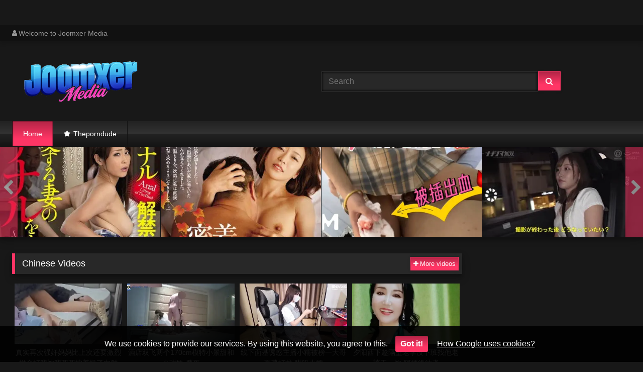

--- FILE ---
content_type: text/html; charset=utf-8
request_url: https://joomxer.fun/?v=1
body_size: 25185
content:
<!DOCTYPE html><html lang="en"><head><meta charset="UTF-8"><meta name="viewport" content="width=device-width, initial-scale=1"><meta http-equiv="X-UA-Compatible" content="IE=edge"><link rel="dns-prefetch" href="//s.w.org"><link rel="dns-prefetch" href="//fonts.googleapis.com"><link rel="preconnect" href="https://fonts.gstatic.com" crossorigin=""><meta name="generator" content="WordPress 6.8.3"><title>Joomxer Media</title><meta name="keywords" content="JAV, phim sex, phim sex hd, phim sex han quoc, phim sex hay, phim sex viet, phim sex nhat ban, phim sex chau au, phim sex hoc duong, sex jav hd, sex porn hd, sex brazzers, vlxx, xnxx, xvideos, javhd, jav hd, pornhd, uncen, phim sex khong che, porn hd, porn hub, phim sex mới, sexngon, sex88, juxlux, juxlux media, damvler, javzz, javhdr, javphim, sextop1, Joomxer Media"><meta name="description" content="JAV, phim sex, phim sex hd, phim sex han quoc, phim sex hay, phim sex viet, phim sex nhat ban, phim sex chau au, phim sex hoc duong, sex jav hd, sex porn hd, sex brazzers, vlxx, xnxx, xvideos, javhd, jav hd, pornhd, uncen, phim sex khong che, porn hd, porn hub, phim sex mới, sexngon, sex88, juxlux, juxlux media, damvler, javzz, javhdr, javphim, sextop1, Joomxer Media"><link rel="canonical" href="https://joomxer.fun/?v=1"><link rel="next" href="https://joomxer.fun/?page=2"><meta itemprop="image" content="https://i2.wp.com/bl2.4hutv.biz/disk4/Mm1DWDVZc0RFVk5BRldCanRJeU9zR2xuT3hkaDNCblNleXR6bjBJWHhjWnlsK0F2WDcrZWJCeUw3M0tNTG0ySjA4OGtNc2NLUEhMNzcxZi9sQnhXbDI1dzFFelZDaUREbEZnQ09mMUVHN0NpeUFSV3hiMHBlc0VVekFUOGRHT1E-d.jpg?w=640&amp;ssl=1"><meta property="og:image" content="https://i2.wp.com/bl2.4hutv.biz/disk4/Mm1DWDVZc0RFVk5BRldCanRJeU9zR2xuT3hkaDNCblNleXR6bjBJWHhjWnlsK0F2WDcrZWJCeUw3M0tNTG0ySjA4OGtNc2NLUEhMNzcxZi9sQnhXbDI1dzFFelZDaUREbEZnQ09mMUVHN0NpeUFSV3hiMHBlc0VVekFUOGRHT1E-d.jpg?w=640&amp;ssl=1"><meta itemprop="image" content="https://i2.wp.com/bl2.4hutv.biz/disk4/Mm1DWDVZc0RFVk5BRldCanRJeU9zR2NRWFNGdG56eGlBdURnaHlwSWlHUnc3dnlCc0dZL1lGUVFKajJHeVVWUW55QmtXTklSb3V2elF6L2poandoU3dQZlZhemNQYTR4V1RpODV0TFZYRVk9-d.jpg?w=640&amp;ssl=1"><meta property="og:image" content="https://i2.wp.com/bl2.4hutv.biz/disk4/Mm1DWDVZc0RFVk5BRldCanRJeU9zR2NRWFNGdG56eGlBdURnaHlwSWlHUnc3dnlCc0dZL1lGUVFKajJHeVVWUW55QmtXTklSb3V2elF6L2poandoU3dQZlZhemNQYTR4V1RpODV0TFZYRVk9-d.jpg?w=640&amp;ssl=1"><meta itemprop="image" content="https://i2.wp.com/bl2.4hutv.biz/disk4/Mm1DWDVZc0RFVk5BRldCanRJeU9zR2NRWFNGdG56eGlBdURnaHlwSWlHUnc3dnlCc0dZL1lGUVFKajJHeVVWUUtMMk53cTRLOGl6WmNvdFR4NjJYd0VWR0JZRHBCaERwR2IzcE5VUHh3RUU9-d.jpg?w=640&amp;ssl=1"><meta property="og:image" content="https://i2.wp.com/bl2.4hutv.biz/disk4/Mm1DWDVZc0RFVk5BRldCanRJeU9zR2NRWFNGdG56eGlBdURnaHlwSWlHUnc3dnlCc0dZL1lGUVFKajJHeVVWUUtMMk53cTRLOGl6WmNvdFR4NjJYd0VWR0JZRHBCaERwR2IzcE5VUHh3RUU9-d.jpg?w=640&amp;ssl=1"><meta itemprop="image" content="https://i2.wp.com/bl2.4hutv.biz/disk4/Mm1DWDVZc0RFVk5BRldCanRJeU9zR2xuT3hkaDNCblNleXR6bjBJWHhjWnlsK0F2WDcrZWJCeUw3M0tNTG0ySjM0d0k0ZXN6eFEvMFFJbHFYWjdhQ2U1SEk1SHY3VkhSWWtjZnVpNWZvUDBzamhCYm1yQitLcmhPVlkweGlsSWw-d.jpg?w=640&amp;ssl=1"><meta property="og:image" content="https://i2.wp.com/bl2.4hutv.biz/disk4/Mm1DWDVZc0RFVk5BRldCanRJeU9zR2xuT3hkaDNCblNleXR6bjBJWHhjWnlsK0F2WDcrZWJCeUw3M0tNTG0ySjM0d0k0ZXN6eFEvMFFJbHFYWjdhQ2U1SEk1SHY3VkhSWWtjZnVpNWZvUDBzamhCYm1yQitLcmhPVlkweGlsSWw-d.jpg?w=640&amp;ssl=1"><meta itemprop="image" content="https://i2.wp.com/bl2.4hutv.biz/disk4/Mm1DWDVZc0RFVk5BRldCanRJeU9zR2NRWFNGdG56eGlBdURnaHlwSWlHUnc3dnlCc0dZL1lGUVFKajJHeVVWUXVyVzFPS3FkMzRmWE9wOG1PRklyZXZuRWhjRmhhRnNvRFBNRS9LOTRzaGs9-d.jpg?w=640&amp;ssl=1"><meta property="og:image" content="https://i2.wp.com/bl2.4hutv.biz/disk4/Mm1DWDVZc0RFVk5BRldCanRJeU9zR2NRWFNGdG56eGlBdURnaHlwSWlHUnc3dnlCc0dZL1lGUVFKajJHeVVWUXVyVzFPS3FkMzRmWE9wOG1PRklyZXZuRWhjRmhhRnNvRFBNRS9LOTRzaGs9-d.jpg?w=640&amp;ssl=1"><meta itemprop="image" content="https://i2.wp.com/bl2.4hutv.biz/disk4/Mm1DWDVZc0RFVk5BRldCanRJeU9zR2xuT3hkaDNCblNleXR6bjBJWHhjWnlsK0F2WDcrZWJCeUw3M0tNTG0ySngzWHVMV1lFR3lpWVk2SC9SaCt0aWhncHZEVHROTjB2dnNHRXJIZk9KM21kZUtMc3BVeE5jR0F2eWI5UUY4NTE-d.jpg?w=640&amp;ssl=1"><meta property="og:image" content="https://i2.wp.com/bl2.4hutv.biz/disk4/Mm1DWDVZc0RFVk5BRldCanRJeU9zR2xuT3hkaDNCblNleXR6bjBJWHhjWnlsK0F2WDcrZWJCeUw3M0tNTG0ySngzWHVMV1lFR3lpWVk2SC9SaCt0aWhncHZEVHROTjB2dnNHRXJIZk9KM21kZUtMc3BVeE5jR0F2eWI5UUY4NTE-d.jpg?w=640&amp;ssl=1"><meta itemprop="image" content="https://i2.wp.com/bl2.4hutv.biz/disk4/Mm1DWDVZc0RFVk5BRldCanRJeU9zR2xuT3hkaDNCblNleXR6bjBJWHhjWnlsK0F2WDcrZWJCeUw3M0tNTG0ySlZmOUJvYlNBbDk3c05PZlRUYkxUSCs2QWhtd3VMN3JFNUd2Y3NrZkVJK3JGaXAyMmJ3a1JRUnZGS2xXRStaR3E-d.jpg?w=640&amp;ssl=1"><meta property="og:image" content="https://i2.wp.com/bl2.4hutv.biz/disk4/Mm1DWDVZc0RFVk5BRldCanRJeU9zR2xuT3hkaDNCblNleXR6bjBJWHhjWnlsK0F2WDcrZWJCeUw3M0tNTG0ySlZmOUJvYlNBbDk3c05PZlRUYkxUSCs2QWhtd3VMN3JFNUd2Y3NrZkVJK3JGaXAyMmJ3a1JRUnZGS2xXRStaR3E-d.jpg?w=640&amp;ssl=1"><meta itemprop="image" content="https://i2.wp.com/bl2.4hutv.biz/disk4/Mm1DWDVZc0RFVk5BRldCanRJeU9zR2xuT3hkaDNCblNleXR6bjBJWHhjWnlsK0F2WDcrZWJCeUw3M0tNTG0ySlgyTDNFS1hielFOVWZhQWpHS3FyWVpONkRlOVRNQWNROHF2d3Znb0xYbjFOOHFnMEs4ZTR5amE0VVRkUFdZM3I-d.jpg?w=640&amp;ssl=1"><meta property="og:image" content="https://i2.wp.com/bl2.4hutv.biz/disk4/Mm1DWDVZc0RFVk5BRldCanRJeU9zR2xuT3hkaDNCblNleXR6bjBJWHhjWnlsK0F2WDcrZWJCeUw3M0tNTG0ySlgyTDNFS1hielFOVWZhQWpHS3FyWVpONkRlOVRNQWNROHF2d3Znb0xYbjFOOHFnMEs4ZTR5amE0VVRkUFdZM3I-d.jpg?w=640&amp;ssl=1"><meta itemprop="image" content="https://i2.wp.com/bl2.4hutv.biz/disk4/Mm1DWDVZc0RFVk5BRldCanRJeU9zR2NRWFNGdG56eGlBdURnaHlwSWlHUnc3dnlCc0dZL1lGUVFKajJHeVVWUTYvU2lNdStCTFcrVWJYZVI5VmZ4dmRTd21SS2RCSTk2MGczUG5OaG0wVGM9-d.jpg?w=640&amp;ssl=1"><meta property="og:image" content="https://i2.wp.com/bl2.4hutv.biz/disk4/Mm1DWDVZc0RFVk5BRldCanRJeU9zR2NRWFNGdG56eGlBdURnaHlwSWlHUnc3dnlCc0dZL1lGUVFKajJHeVVWUTYvU2lNdStCTFcrVWJYZVI5VmZ4dmRTd21SS2RCSTk2MGczUG5OaG0wVGM9-d.jpg?w=640&amp;ssl=1"><meta itemprop="image" content="https://i2.wp.com/bl2.4hutv.biz/disk4/Mm1DWDVZc0RFVk5BRldCanRJeU9zR2xuT3hkaDNCblNleXR6bjBJWHhjWnlsK0F2WDcrZWJCeUw3M0tNTG0ySnBRSWdHWUVuOUVOcjFFblpjY3IwQ0NwbXVjbEgwNmNnZ1BQSU9yaXFWRVFHeEpObTAwSDM2QjZqVUFkSWdORHg-d.jpg?w=640&amp;ssl=1"><meta property="og:image" content="https://i2.wp.com/bl2.4hutv.biz/disk4/Mm1DWDVZc0RFVk5BRldCanRJeU9zR2xuT3hkaDNCblNleXR6bjBJWHhjWnlsK0F2WDcrZWJCeUw3M0tNTG0ySnBRSWdHWUVuOUVOcjFFblpjY3IwQ0NwbXVjbEgwNmNnZ1BQSU9yaXFWRVFHeEpObTAwSDM2QjZqVUFkSWdORHg-d.jpg?w=640&amp;ssl=1"><meta itemprop="image" content="https://i2.wp.com/bl2.4hutv.biz/disk4/Mm1DWDVZc0RFVk5BRldCanRJeU9zR2NRWFNGdG56eGlBdURnaHlwSWlHUnc3dnlCc0dZL1lGUVFKajJHeVVWUUx3VHkvWkJRWnQrS0JSeDZWMVE4ZnVoRlFvSW4xV2lMaHFpbzY0Mi9sN1k9-d.jpg?w=640&amp;ssl=1"><meta property="og:image" content="https://i2.wp.com/bl2.4hutv.biz/disk4/Mm1DWDVZc0RFVk5BRldCanRJeU9zR2NRWFNGdG56eGlBdURnaHlwSWlHUnc3dnlCc0dZL1lGUVFKajJHeVVWUUx3VHkvWkJRWnQrS0JSeDZWMVE4ZnVoRlFvSW4xV2lMaHFpbzY0Mi9sN1k9-d.jpg?w=640&amp;ssl=1"><meta itemprop="image" content="https://i2.wp.com/bl2.4hutv.biz/disk4/Mm1DWDVZc0RFVk5BRldCanRJeU9zR2xuT3hkaDNCblNleXR6bjBJWHhjWnlsK0F2WDcrZWJCeUw3M0tNTG0ySms5ZUJUZzhTcjNhQXgzRk9vam9Dc0RRdWhvTDZUTkZGeitZajRVVGQ5VXRPTjg1UFltTnJBVzkyUmEzc3pKeW0-d.jpg?w=640&amp;ssl=1"><meta property="og:image" content="https://i2.wp.com/bl2.4hutv.biz/disk4/Mm1DWDVZc0RFVk5BRldCanRJeU9zR2xuT3hkaDNCblNleXR6bjBJWHhjWnlsK0F2WDcrZWJCeUw3M0tNTG0ySms5ZUJUZzhTcjNhQXgzRk9vam9Dc0RRdWhvTDZUTkZGeitZajRVVGQ5VXRPTjg1UFltTnJBVzkyUmEzc3pKeW0-d.jpg?w=640&amp;ssl=1"><meta itemprop="image" content="https://i2.wp.com/bl2.4hutv.biz/disk4/Mm1DWDVZc0RFVk5BRldCanRJeU9zR2xuT3hkaDNCblNleXR6bjBJWHhjWnlsK0F2WDcrZWJCeUw3M0tNTG0ySjJXWnZBemdYZjl5VVlkWit3MWJKdjZIMzNaMGs3UmdSdXFiR1JqVXJaQUVFQk96NGpSc1JhaW1pOEs3MW5KbmE-d.jpg?w=640&amp;ssl=1"><meta property="og:image" content="https://i2.wp.com/bl2.4hutv.biz/disk4/Mm1DWDVZc0RFVk5BRldCanRJeU9zR2xuT3hkaDNCblNleXR6bjBJWHhjWnlsK0F2WDcrZWJCeUw3M0tNTG0ySjJXWnZBemdYZjl5VVlkWit3MWJKdjZIMzNaMGs3UmdSdXFiR1JqVXJaQUVFQk96NGpSc1JhaW1pOEs3MW5KbmE-d.jpg?w=640&amp;ssl=1"><meta itemprop="image" content="https://i2.wp.com/bl2.4hutv.biz/disk4/Mm1DWDVZc0RFVk5BRldCanRJeU9zR2xuT3hkaDNCblNleXR6bjBJWHhjWnlsK0F2WDcrZWJCeUw3M0tNTG0ySnVqVStZbWF0SE1GWG1TY2c0SitIYThMdjhEYXRmRVluUXltZG5VU3BjU0FFc1U4OTBIbk5qSzcyZSs3NUkvUnk-d.jpg?w=640&amp;ssl=1"><meta property="og:image" content="https://i2.wp.com/bl2.4hutv.biz/disk4/Mm1DWDVZc0RFVk5BRldCanRJeU9zR2xuT3hkaDNCblNleXR6bjBJWHhjWnlsK0F2WDcrZWJCeUw3M0tNTG0ySnVqVStZbWF0SE1GWG1TY2c0SitIYThMdjhEYXRmRVluUXltZG5VU3BjU0FFc1U4OTBIbk5qSzcyZSs3NUkvUnk-d.jpg?w=640&amp;ssl=1"><meta itemprop="image" content="https://i2.wp.com/bl2.4hutv.biz/disk4/Mm1DWDVZc0RFVk5BRldCanRJeU9zR2xuT3hkaDNCblNleXR6bjBJWHhjWnlsK0F2WDcrZWJCeUw3M0tNTG0ySm1McXIxUVZyZDVWa2Fxc00rUUc5YXdvQ3lDZWw5aklrdUk4VU1JaW5IUmxuVjRnYWY5RzBYdEJMK0xzRHlOK0Q-d.jpg?w=640&amp;ssl=1"><meta property="og:image" content="https://i2.wp.com/bl2.4hutv.biz/disk4/Mm1DWDVZc0RFVk5BRldCanRJeU9zR2xuT3hkaDNCblNleXR6bjBJWHhjWnlsK0F2WDcrZWJCeUw3M0tNTG0ySm1McXIxUVZyZDVWa2Fxc00rUUc5YXdvQ3lDZWw5aklrdUk4VU1JaW5IUmxuVjRnYWY5RzBYdEJMK0xzRHlOK0Q-d.jpg?w=640&amp;ssl=1"><meta itemprop="image" content="https://i2.wp.com/bl2.4hutv.biz/disk4/Mm1DWDVZc0RFVk5BRldCanRJeU9zR2NRWFNGdG56eGlBdURnaHlwSWlHUnc3dnlCc0dZL1lGUVFKajJHeVVWUVIrY2xFZ3BoVWdyNy9RN0xOS1J2dzNuMWNpZE5UQXFheGljaE1XaEI1UDQ9-d.jpg?w=640&amp;ssl=1"><meta property="og:image" content="https://i2.wp.com/bl2.4hutv.biz/disk4/Mm1DWDVZc0RFVk5BRldCanRJeU9zR2NRWFNGdG56eGlBdURnaHlwSWlHUnc3dnlCc0dZL1lGUVFKajJHeVVWUVIrY2xFZ3BoVWdyNy9RN0xOS1J2dzNuMWNpZE5UQXFheGljaE1XaEI1UDQ9-d.jpg?w=640&amp;ssl=1"><meta itemprop="image" content="https://i2.wp.com/bl2.4hutv.biz/disk4/Mm1DWDVZc0RFVk5BRldCanRJeU9zR2xuT3hkaDNCblNleXR6bjBJWHhjWnlsK0F2WDcrZWJCeUw3M0tNTG0ySjh1elZIT3ZFTUZ4Rmp3ckd4MmR3b3dFcUpsU2V0c0kzd1pTMUJsM1ZOdGdwajdjZ09zWmxiNm96REJQRGwrdDI-d.jpg?w=640&amp;ssl=1"><meta property="og:image" content="https://i2.wp.com/bl2.4hutv.biz/disk4/Mm1DWDVZc0RFVk5BRldCanRJeU9zR2xuT3hkaDNCblNleXR6bjBJWHhjWnlsK0F2WDcrZWJCeUw3M0tNTG0ySjh1elZIT3ZFTUZ4Rmp3ckd4MmR3b3dFcUpsU2V0c0kzd1pTMUJsM1ZOdGdwajdjZ09zWmxiNm96REJQRGwrdDI-d.jpg?w=640&amp;ssl=1"><meta itemprop="image" content="https://i2.wp.com/bl2.4hutv.biz/disk4/Mm1DWDVZc0RFVk5BRldCanRJeU9zR2NRWFNGdG56eGlBdURnaHlwSWlHUnc3dnlCc0dZL1lGUVFKajJHeVVWUVkxV2JxMHNSUGJuVTVEbDR6cVJqUkN3S2FNY1RRTWs4VVRCaTVOcTdKeFU9-d.jpg?w=640&amp;ssl=1"><meta property="og:image" content="https://i2.wp.com/bl2.4hutv.biz/disk4/Mm1DWDVZc0RFVk5BRldCanRJeU9zR2NRWFNGdG56eGlBdURnaHlwSWlHUnc3dnlCc0dZL1lGUVFKajJHeVVWUVkxV2JxMHNSUGJuVTVEbDR6cVJqUkN3S2FNY1RRTWs4VVRCaTVOcTdKeFU9-d.jpg?w=640&amp;ssl=1"><meta itemprop="image" content="https://i2.wp.com/bl2.4hutv.biz/disk4/Mm1DWDVZc0RFVk5BRldCanRJeU9zR2NRWFNGdG56eGlBdURnaHlwSWlHUnc3dnlCc0dZL1lGUVFKajJHeVVWUTE1bU9RTnM2T1RoaEN1UXRtVGNoTDZPWHBwMVdrdlpSTzBxOU1mQWtWMG89-d.jpg?w=640&amp;ssl=1"><meta property="og:image" content="https://i2.wp.com/bl2.4hutv.biz/disk4/Mm1DWDVZc0RFVk5BRldCanRJeU9zR2NRWFNGdG56eGlBdURnaHlwSWlHUnc3dnlCc0dZL1lGUVFKajJHeVVWUTE1bU9RTnM2T1RoaEN1UXRtVGNoTDZPWHBwMVdrdlpSTzBxOU1mQWtWMG89-d.jpg?w=640&amp;ssl=1"><meta itemprop="image" content="https://i2.wp.com/bl2.4hutv.biz/disk4/Mm1DWDVZc0RFVk5BRldCanRJeU9zR2xuT3hkaDNCblNleXR6bjBJWHhjWnlsK0F2WDcrZWJCeUw3M0tNTG0ySmhQZmszRzZkWFhZWjlYcldITmI0Z0RXR3pkYmNHQk1ScElFRkxMT0Q3azluTVRtR3NtOUVVK01JZTBEZmYrUGg-d.jpg?w=640&amp;ssl=1"><meta property="og:image" content="https://i2.wp.com/bl2.4hutv.biz/disk4/Mm1DWDVZc0RFVk5BRldCanRJeU9zR2xuT3hkaDNCblNleXR6bjBJWHhjWnlsK0F2WDcrZWJCeUw3M0tNTG0ySmhQZmszRzZkWFhZWjlYcldITmI0Z0RXR3pkYmNHQk1ScElFRkxMT0Q3azluTVRtR3NtOUVVK01JZTBEZmYrUGg-d.jpg?w=640&amp;ssl=1"><meta itemprop="image" content="https://i2.wp.com/bl2.4hutv.biz/disk4/Mm1DWDVZc0RFVk5BRldCanRJeU9zR2xuT3hkaDNCblNleXR6bjBJWHhjWnlsK0F2WDcrZWJCeUw3M0tNTG0ySnBuZUVMRko0cU5kU21BeVN2OURDZDAyRW9hTEhyRDgyQVZ3SDZxUkswcUtCUDZJQnNvb2ZKQ1I1OHh1ZENMb2g-d.jpg?w=640&amp;ssl=1"><meta property="og:image" content="https://i2.wp.com/bl2.4hutv.biz/disk4/Mm1DWDVZc0RFVk5BRldCanRJeU9zR2xuT3hkaDNCblNleXR6bjBJWHhjWnlsK0F2WDcrZWJCeUw3M0tNTG0ySnBuZUVMRko0cU5kU21BeVN2OURDZDAyRW9hTEhyRDgyQVZ3SDZxUkswcUtCUDZJQnNvb2ZKQ1I1OHh1ZENMb2g-d.jpg?w=640&amp;ssl=1"><meta itemprop="image" content="https://i2.wp.com/bl2.4hutv.biz/disk4/Mm1DWDVZc0RFVk5BRldCanRJeU9zR2xuT3hkaDNCblNleXR6bjBJWHhjWnlsK0F2WDcrZWJCeUw3M0tNTG0ySkp1QlROZmRIWDVoTWI2bXhyNDBjNThFWlZtRE9KVDl1ZWtadlBqcEVkVmJwcHJUV0xNOHk2MHJIZDdHcHptZXk-d.jpg?w=640&amp;ssl=1"><meta property="og:image" content="https://i2.wp.com/bl2.4hutv.biz/disk4/Mm1DWDVZc0RFVk5BRldCanRJeU9zR2xuT3hkaDNCblNleXR6bjBJWHhjWnlsK0F2WDcrZWJCeUw3M0tNTG0ySkp1QlROZmRIWDVoTWI2bXhyNDBjNThFWlZtRE9KVDl1ZWtadlBqcEVkVmJwcHJUV0xNOHk2MHJIZDdHcHptZXk-d.jpg?w=640&amp;ssl=1"><meta itemprop="image" content="https://i2.wp.com/bl2.4hutv.biz/disk4/Mm1DWDVZc0RFVk5BRldCanRJeU9zR2xuT3hkaDNCblNleXR6bjBJWHhjWnlsK0F2WDcrZWJCeUw3M0tNTG0ySkVHVENqWTVZdHRrNCs4enRoRUhOa3hmd1EvUUdPZ0NxRFo1Q3VvaEpzcnV0aDBnVDF1ZUp3UkwzODhXNy9SdFg-d.jpg?w=640&amp;ssl=1"><meta property="og:image" content="https://i2.wp.com/bl2.4hutv.biz/disk4/Mm1DWDVZc0RFVk5BRldCanRJeU9zR2xuT3hkaDNCblNleXR6bjBJWHhjWnlsK0F2WDcrZWJCeUw3M0tNTG0ySkVHVENqWTVZdHRrNCs4enRoRUhOa3hmd1EvUUdPZ0NxRFo1Q3VvaEpzcnV0aDBnVDF1ZUp3UkwzODhXNy9SdFg-d.jpg?w=640&amp;ssl=1"><meta itemprop="image" content="https://i2.wp.com/bl2.4hutv.biz/disk4/Mm1DWDVZc0RFVk5BRldCanRJeU9zR2xuT3hkaDNCblNleXR6bjBJWHhjWnlsK0F2WDcrZWJCeUw3M0tNTG0ySkJULzZudGZONVF2aUlTMlRlRlhjVGJRZTZueG9HbWtjMmNMMHlWSC9mK2RqazFGSkxJTHhDa0dYTWFTSzR1MlY-d.jpg?w=640&amp;ssl=1"><meta property="og:image" content="https://i2.wp.com/bl2.4hutv.biz/disk4/Mm1DWDVZc0RFVk5BRldCanRJeU9zR2xuT3hkaDNCblNleXR6bjBJWHhjWnlsK0F2WDcrZWJCeUw3M0tNTG0ySkJULzZudGZONVF2aUlTMlRlRlhjVGJRZTZueG9HbWtjMmNMMHlWSC9mK2RqazFGSkxJTHhDa0dYTWFTSzR1MlY-d.jpg?w=640&amp;ssl=1"><meta property="og:locale" content="en_US"><meta property="og:type" content="website"><meta property="og:title" content="Joomxer Media"><meta property="og:description" content="JAV, phim sex, phim sex hd, phim sex han quoc, phim sex hay, phim sex viet, phim sex nhat ban, phim sex chau au, phim sex hoc duong, sex jav hd, sex porn hd, sex brazzers, vlxx, xnxx, xvideos, javhd, jav hd, pornhd, uncen, phim sex khong che, porn hd, porn hub, phim sex mới, sexngon, sex88, juxlux, juxlux media, damvler, javzz, javhdr, javphim, sextop1, Joomxer Media"><meta property="og:url" content="https://joomxer.fun/?v=1"><meta property="og:site_name" content="Joomxer Media"><meta name="twitter:card" content="summary_large_image"><meta name="twitter:description" content="JAV, phim sex, phim sex hd, phim sex han quoc, phim sex hay, phim sex viet, phim sex nhat ban, phim sex chau au, phim sex hoc duong, sex jav hd, sex porn hd, sex brazzers, vlxx, xnxx, xvideos, javhd, jav hd, pornhd, uncen, phim sex khong che, porn hd, porn hub, phim sex mới, sexngon, sex88, juxlux, juxlux media, damvler, javzz, javhdr, javphim, sextop1, Joomxer Media"><meta name="twitter:title" content="Joomxer Media"><meta name="robots" content="max-snippet:-1, max-image-preview:large, max-video-preview:-1"><link rel="alternate" type="application/rss+xml" title="Joomxer Media - RSS" href="https://joomxer.fun/rss.xml"><link type="image/x-icon" href="https://joomxer.fun/favicon.ico" rel="apple-touch-icon"><link type="image/x-icon" href="https://joomxer.fun/favicon.ico" rel="shortcut icon"><link type="image/x-icon" href="https://joomxer.fun/favicon.ico" rel="icon"><meta name="msapplication-TileImage" content="https://joomxer.fun/favicon.ico"><meta name="Trafficstars" content="79433"><script async="" src="https://www.googletagmanager.com/gtag/js?id=G-CQ4V63H2QJ"></script><script>window.dataLayer = window.dataLayer || [];function gtag(){dataLayer.push(arguments);}gtag('js', new Date());gtag('config', 'G-CQ4V63H2QJ');</script><script type="application/ld+json">{"@context":"http://schema.org","@type":"WebSite","@id":"#website","url":"https://joomxer.fun/","name":"Joomxer Media, JAV, phim sex, phim sex hd, phim sex han quoc, phim sex hay, phim sex viet, phim sex nhat ban, phim sex chau au, phim sex hoc duong, sex jav hd, sex porn hd, sex brazzers, vlxx, xnxx, xvideos, javhd, jav hd, pornhd, uncen, phim sex khong che, porn hd, porn hub, phim sex mới, sexngon, sex88, juxlux, juxlux media, damvler, javzz, javhdr, javphim, sextop1","potentialAction":{"@type":"SearchAction","target":"https://joomxer.fun/search?q={search_term_string}","query-input":"required name=search_term_string"}}</script><!-- Temp Style--><style>.widget_text div{margin: 0 auto !important;}
.widget_text_2 div{background: #a79b9b;}
.widget_text iframe{width: 100% !important;}
.post-thumbnail {
padding-bottom: 56.25%;
}
.post-thumbnail video, .post-thumbnail img {
  object-fit: cover;
}
.post-thumbnail video:hover, .post-thumbnail img:hover {
  object-fit: contain;
}
.video-debounce-bar {
background: #FF3565!important;
}
body.custom-background {
background-image: url(/tube1/bg-texture.jpg);
background-color: #181818!important;
background-repeat: repeat;
background-attachment: fixed;
background-position: center;
background-size: auto;
}
button,
.button,
input[type="button"],
input[type="reset"],
input[type="submit"],
.label,
.label:visited,
.pagination ul li a,
.widget_categories ul li a,
.comment-reply-link,
a.tag-cloud-link,
.template-actors li a {
background: -moz-linear-gradient(top, rgba(0,0,0,0.3) 0%, rgba(0,0,0,0) 70%); /* FF3.6-15 */
background: -webkit-linear-gradient(top, rgba(0,0,0,0.3) 0%,rgba(0,0,0,0) 70%); /* Chrome10-25,Safari5.1-6 */
background: linear-gradient(to bottom, rgba(0,0,0,0.3) 0%,rgba(0,0,0,0) 70%); /* W3C, IE10+, FF16+, Chrome26+, Opera12+, Safari7+ */
filter: progid:DXImageTransform.Microsoft.gradient( startColorstr='#a62b2b2b', endColorstr='#00000000',GradientType=0 ); /* IE6-9 */
-moz-box-shadow: 0 1px 6px 0 rgba(0, 0, 0, 0.12);
-webkit-box-shadow: 0 1px 6px 0 rgba(0, 0, 0, 0.12);
-o-box-shadow: 0 1px 6px 0 rgba(0, 0, 0, 0.12);
box-shadow: 0 1px 6px 0 rgba(0, 0, 0, 0.12);
}
input[type="text"],
input[type="email"],
input[type="url"],
input[type="password"],
input[type="search"],
input[type="number"],
input[type="tel"],
input[type="range"],
input[type="date"],
input[type="month"],
input[type="week"],
input[type="time"],
input[type="datetime"],
input[type="datetime-local"],
input[type="color"],
select,
textarea,
.wp-editor-container {
-moz-box-shadow: 0 0 1px rgba(255, 255, 255, 0.3), 0 0 5px black inset;
-webkit-box-shadow: 0 0 1px rgba(255, 255, 255, 0.3), 0 0 5px black inset;
-o-box-shadow: 0 0 1px rgba(255, 255, 255, 0.3), 0 0 5px black inset;
box-shadow: 0 0 1px rgba(255, 255, 255, 0.3), 0 0 5px black inset;
}
#site-navigation {
background: #222222;
background: -moz-linear-gradient(top, #222222 0%, #333333 50%, #222222 51%, #151515 100%);
background: -webkit-linear-gradient(top, #222222 0%,#333333 50%,#222222 51%,#151515 100%);
background: linear-gradient(to bottom, #222222 0%,#333333 50%,#222222 51%,#151515 100%);
filter: progid:DXImageTransform.Microsoft.gradient( startColorstr='#222222', endColorstr='#151515',GradientType=0 );
-moz-box-shadow: 0 6px 6px 0 rgba(0, 0, 0, 0.12);
-webkit-box-shadow: 0 6px 6px 0 rgba(0, 0, 0, 0.12);
-o-box-shadow: 0 6px 6px 0 rgba(0, 0, 0, 0.12);
box-shadow: 0 6px 6px 0 rgba(0, 0, 0, 0.12);
}
#site-navigation > ul > li:hover > a,
#site-navigation ul li.current-menu-item a {
background: -moz-linear-gradient(top, rgba(0,0,0,0.3) 0%, rgba(0,0,0,0) 70%);
background: -webkit-linear-gradient(top, rgba(0,0,0,0.3) 0%,rgba(0,0,0,0) 70%);
background: linear-gradient(to bottom, rgba(0,0,0,0.3) 0%,rgba(0,0,0,0) 70%);
filter: progid:DXImageTransform.Microsoft.gradient( startColorstr='#a62b2b2b', endColorstr='#00000000',GradientType=0 );
-moz-box-shadow: inset 0px 0px 2px 0px #000000;
-webkit-box-shadow: inset 0px 0px 2px 0px #000000;
-o-box-shadow: inset 0px 0px 2px 0px #000000;
box-shadow: inset 0px 0px 2px 0px #000000;
filter:progid:DXImageTransform.Microsoft.Shadow(color=#000000, Direction=NaN, Strength=2);
}
.rating-bar,
.categories-list .thumb-block .entry-header,
.actors-list .thumb-block .entry-header,
#filters .filters-select,
#filters .filters-options {
background: -moz-linear-gradient(top, rgba(0,0,0,0.3) 0%, rgba(0,0,0,0) 70%); /* FF3.6-15 */
background: -webkit-linear-gradient(top, rgba(0,0,0,0.3) 0%,rgba(0,0,0,0) 70%); /* Chrome10-25,Safari5.1-6 */
background: linear-gradient(to bottom, rgba(0,0,0,0.3) 0%,rgba(0,0,0,0) 70%); /* W3C, IE10+, FF16+, Chrome26+, Opera12+, Safari7+ */
-moz-box-shadow: inset 0px 0px 2px 0px #000000;
-webkit-box-shadow: inset 0px 0px 2px 0px #000000;
-o-box-shadow: inset 0px 0px 2px 0px #000000;
box-shadow: inset 0px 0px 2px 0px #000000;
filter:progid:DXImageTransform.Microsoft.Shadow(color=#000000, Direction=NaN, Strength=2);
}
.breadcrumbs-area {
background: -moz-linear-gradient(top, rgba(0,0,0,0.3) 0%, rgba(0,0,0,0) 70%); /* FF3.6-15 */
background: -webkit-linear-gradient(top, rgba(0,0,0,0.3) 0%,rgba(0,0,0,0) 70%); /* Chrome10-25,Safari5.1-6 */
background: linear-gradient(to bottom, rgba(0,0,0,0.3) 0%,rgba(0,0,0,0) 70%); /* W3C, IE10+, FF16+, Chrome26+, Opera12+, Safari7+ */
}
.site-title a {
font-family: Open Sans;
font-size: 36px;
}
.site-branding .logo img {
max-width: 300px;
max-height: 120px;
margin-top: 0px;
margin-left: 0px;
}
a,
.site-title a i,
.thumb-block:hover .rating-bar i,
.categories-list .thumb-block:hover .entry-header .cat-title:before,
.required,
.like #more:hover i,
.dislike #less:hover i,
.top-bar i:hover,
.main-navigation .menu-item-has-children > a:after,
.menu-toggle i,
.main-navigation.toggled li:hover > a,
.main-navigation.toggled li.focus > a,
.main-navigation.toggled li.current_page_item > a,
.main-navigation.toggled li.current-menu-item > a,
#filters .filters-select:after,
.morelink i,
.top-bar .membership a i,
.thumb-block:hover .photos-count i {
color: #FF3565;
}
button,
.button,
input[type="button"],
input[type="reset"],
input[type="submit"],
.label,
.pagination ul li a.current,
.pagination ul li a:hover,
body #filters .label.secondary.active,
.label.secondary:hover,
.main-navigation li:hover > a,
.main-navigation li.focus > a,
.main-navigation li.current_page_item > a,
.main-navigation li.current-menu-item > a,
.widget_categories ul li a:hover,
.comment-reply-link,
a.tag-cloud-link:hover,
.template-actors li a:hover {
border-color: #FF3565!important;
background-color: #FF3565!important;
}
.rating-bar-meter,
.vjs-play-progress,
#filters .filters-options span:hover,
.bx-wrapper .bx-controls-direction a,
.top-bar .social-share a:hover,
.thumb-block:hover span.hd-video,
.featured-carousel .slide a:hover span.hd-video,
.appContainer .ctaButton {
background-color: #FF3565!important;
}
#video-tabs button.tab-link.active,
.title-block,
.widget-title,
.page-title,
.page .entry-title,
.comments-title,
.comment-reply-title,
.morelink:hover {
border-color: #FF3565!important;
}
/* Small desktops ----------- */
@media only screen  and (min-width : 64.001em) and (max-width : 84em) {
#main .thumb-block {
width: 25%!important;
}
}
/* Desktops and laptops ----------- */
@media only screen  and (min-width : 84.001em) {
#main .thumb-block {
width: 25%!important;
}
}</style><!-- Verification--><style>#cookie-bar {
background-color: rgba(0,0,0,0.9)!important;
}
#cookie-bar p {
color: #FFFFFF!important;
}
#cookie-bar .cookie-bar__btn {
background-color: #FF3565!important;
color: #FFFFFF!important;
}</style><style>#dclm_modal_screen {
background-color: rgba(0,0,0,0.8);
}
#dclm_modal_content {
background-color: #000;
}
#dclm_modal_content h2 {
color: #ccc;
}
#dclm_modal_content p {
color: #999;
}
#dclm_modal_content nav .av_go {
background-color: #FF3565!important;
}
#dclm_modal_content nav .av_no {
background-color: #999999!important;
}
#dclm-logo img {
opacity: 0.5;
}</style><style>.pwll-pricing-plan.checked .pwll-most-popular,
.pwll-pricing-plan:hover .pwll-most-popular,
.pwll-content .woocommerce #payment #place_order, .pwll-content .woocommerce-page #payment #place_order,
.pwll-close-modal,
body .woocommerce-checkout #payment div.form-row.place-order button#place_order,
.pwll-button,
.woocommerce:where(body:not(.woocommerce-block-theme-has-button-styles)) #respond input#submit, .woocommerce:where(body:not(.woocommerce-block-theme-has-button-styles)) a.button, .woocommerce:where(body:not(.woocommerce-block-theme-has-button-styles)) button.button, .woocommerce:where(body:not(.woocommerce-block-theme-has-button-styles)) input.button, :where(body:not(.woocommerce-block-theme-has-button-styles)) .woocommerce #respond input#submit, :where(body:not(.woocommerce-block-theme-has-button-styles)) .woocommerce a.button, :where(body:not(.woocommerce-block-theme-has-button-styles)) .woocommerce button.button, :where(body:not(.woocommerce-block-theme-has-button-styles)) .woocommerce input.button {
background-color: #FF3565 !important;
border-color: #FF3565 !important;
}
.pwll-pricing-plan.checked .pwll-plan-title::before,
.pwll-unlock-box .pwll-content::-webkit-scrollbar-thumb:hover,
body .woocommerce-checkout-payment input[type=checkbox]:not(.switch):checked,
body .select2-container--default .select2-results__option[aria-selected=true], body .select2-container--default .select2-results__option[data-selected=true],
.pwll-badge .badge-icon {
background-color: #FF3565 !important;
}
.pwll-pricing-plan.checked,
.pwll-pricing-plan:hover,
.pwll-button:hover,
.pwll-button:focus,
.pwll-button:active,
.woocommerce form .form-row .input-text:focus, .woocommerce-page form .form-row .input-text:focus,
body .woocommerce-checkout-payment input[type=checkbox]:not(.switch):checked,
body .woocommerce-checkout #payment div.form-row.place-order button#place_order:hover,
.swiper-slide .pwll-badge {
border-color: #FF3565 !important;
}
.woocommerce form .form-row .required,
body .woocommerce-checkout #payment div.form-row.place-order button#place_order:hover {
color: #FF3565 !important;
}
/* body .locked-button svg path { */
body .lock-top {
stroke: #FF3565;
}
body .lock-body {
fill: #FF3565;
}
.woocommerce-checkout-payment input[type=checkbox],
.woocommerce-checkout-payment input[type=radio] {
--active: #FF3565 !important;
}
.woocommerce-checkout-payment input[type=checkbox]:hover:not(:checked):not(:disabled),
.woocommerce-checkout-payment input[type=radio]:hover:not(:checked):not(:disabled) {
--border-hover: #FF3565 !important;
}</style><style>body .pwll-unlock-box,
body .pwll-unlock-box .woocommerce-checkout #payment {
background: #222;
}
body .pwll-unlock-box .pwll-header {
background-color: #111;
}
body .pwll-unlock-box .pwll-header h2,
body .pwll-plan-title {
color: #fff !important;
}
body .pwll-unlock-box .pwll-content .membership-desc,
body .pwll-price,
body .pwll-unlock-box .pwll-content label {
color: #ccc;
}
body .pwll-plan-title::before {
background-color: #333;
}
body .pwll-pricing-plan {
background-color: #111;
border-color: #333;
}
body .pwll-most-popular {
background: #333;
border-color: #333;
color: #eee;
}
body .pwll-unlock-box h3,
body .pwll-unlock-box .woocommerce select, body .pwll-unlock-box .woocommerce input:focus,
.start-membership:hover,
.start-membership:focus {
color: #eee !important;
}
body .pwll-plan-description {
color: #aaa;
}
body .pwll-free-trial {
background-color: rgba(255,255,255,0.3);
}
body .pwll-unlock-box .woocommerce input, body .pwll-unlock-box .woocommerce select, body .pwll-unlock-box .woocommerce textarea {
background-color: #333;
border-color: #333;
color: #ccc;
}
body .blockUI.blockOverlay {
background-color: rgba(0,0,0,0.75) !important;
}
body .select2-container--default .select2-selection--single .select2-selection__rendered {
color: #ccc;
}
body .woocommerce .select2-container--default .select2-selection--single,
body .woocommerce form .form-row input.input-text, body .woocommerce form .form-row textarea {
background-color: rgba(255,255,255,0.15) !important;
border-color: rgba(255,255,255,0.15) !important;
color: #ccc;
}
body .select2-dropdown {
background: #333;
border-color: #333;
}
body .select2-container--default .select2-search--dropdown .select2-search__field {
background-color: rgba(0,0,0,0.3) !important;
border-color: rgba(255,255,255,0.15) !important;
}
body .pwll-button:hover, body .pwll-button:focus, body .pwll-button:active {
color: #fff;
}
body .payment_box p {
color: #999 !important;
}
body .pwll-unlock-box .pwll-content::-webkit-scrollbar-track {
background: #111 !important;
}
body .pwll-unlock-box .pwll-content::-webkit-scrollbar-thumb {
background: #333 !important;
}
body .locked-button {
background-color: rgba(0,0,0,0.7) !important;
border-color: rgba(255,255,255,0.15) !important;
color: #fff !important;
}
body .locked-button:hover {
background-color: rgba(0,0,0,0.5) !important;
border-color: rgba(255,255,255,0.3) !important;
}
body #add_payment_method #payment div.payment_box, body .woocommerce-cart #payment div.payment_box, body .woocommerce-checkout #payment div.payment_box {
background-color: rgba(255,255,255,0.1) !important;
}
body .woocommerce-checkout-payment input[type=checkbox], body .woocommerce-checkout-payment input[type=radio] {
--background: rgba(255,255,255,0.1);
}</style><style>.pwll-badge {
-webkit-border-radius: 3px !important;
-moz-border-radius: 3px !important;
border-radius: 3px !important;
}
.pwll-badge .badge-icon {
-webkit-border-top-left-radius: 3px;
-webkit-border-bottom-left-radius: 3px;
-moz-border-radius-topleft: 3px;
-moz-border-radius-bottomleft: 3px;
border-top-left-radius: 3px;
border-bottom-left-radius: 3px;
}
.pwll-pricing-plan,
.pwll-unlock-box .woocommerce input, .pwll-unlock-box .woocommerce select, .pwll-unlock-box .woocommerce textarea,
.pwll-unlock-box .pwll-content #place_order,
.locked-button,
.back-button,
body #add_payment_method #payment div.payment_box, body .woocommerce-cart #payment div.payment_box, body .woocommerce-checkout #payment div.payment_box,
body .woocommerce form .form-row input.input-text, body .woocommerce form .form-row textarea,
.pwll-button,
.premium-video-bg {
-webkit-border-radius: 4px !important;
-moz-border-radius: 4px !important;
border-radius: 4px !important;
}
.pwll-most-popular {
-webkit-border-top-left-radius: 4px;
-webkit-border-top-right-radius: 4px;
-moz-border-radius-topleft: 4px;
-moz-border-radius-topright: 4px;
border-top-left-radius: 4px;
border-top-right-radius: 4px;
}
body #add_payment_method #payment, body .woocommerce-cart #payment, body .woocommerce-checkout #payment {
-webkit-border-radius: 5px !important;
-moz-border-radius: 5px !important;
border-radius: 5px !important;
}
.pwll-unlock-box {
-webkit-border-radius: 10px;
-moz-border-radius: 10px;
border-radius: 10px;
}
.pwll-unlock-box .pwll-content::-webkit-scrollbar,
.pwll-unlock-box .pwll-content::-webkit-scrollbar-track {
-webkit-border-bottom-right-radius: 20px;
-moz-border-radius-bottomright: 20px;
border-bottom-right-radius: 20px;
}
.pwll-unlock-box .pwll-content::-webkit-scrollbar-thumb {
-webkit-border-bottom-right-radius: 10px;
-webkit-border-bottom-left-radius: 10px;
-moz-border-radius-bottomright: 10px;
-moz-border-radius-bottomleft: 10px;
border-bottom-right-radius: 10px;
border-bottom-left-radius: 10px;
}
.pwll-unlock-box .pwll-header {
-webkit-border-top-left-radius: 10px;
-webkit-border-top-right-radius: 10px;
-moz-border-radius-topleft: 10px;
-moz-border-radius-topright: 10px;
border-top-left-radius: 10px;
border-top-right-radius: 10px;
}</style><style>img:is([sizes="auto" i], [sizes^="auto," i]) { contain-intrinsic-size: 3000px 1500px }</style><link href="/tube1/js/cart-frontend.js?ver=a428e7b790ea3d73903b" as="script" rel="prefetch"><link href="/tube1/js/wc-cart-checkout-base-frontend.js?ver=b594dc8602aaa72e7a30" as="script" rel="prefetch"><link href="/tube1/js/wp-polyfill.min.js?ver=3.15.0" as="script" rel="prefetch"><link href="/tube1/js/i18n.min.js?ver=5e580eb46a90c2b997e6" as="script" rel="prefetch"><link href="/tube1/js/hooks.min.js?ver=4d63a3d491d11ffd8ac6" as="script" rel="prefetch"><link href="/tube1/js/wc-cart-checkout-vendors-frontend.js?ver=8b934c55748661cd53da" as="script" rel="prefetch"><link href="/tube1/js/vendor/react.min.js?ver=18.3.1.1" as="script" rel="prefetch"><link href="/tube1/js/blocks-checkout.js?ver=b00178cb31b1aeee8038" as="script" rel="prefetch"><link href="/tube1/js/vendor/react-dom.min.js?ver=18.3.1.1" as="script" rel="prefetch"><link href="/tube1/js/blocks-components.js?ver=5f11d5c440e62fef7bb5" as="script" rel="prefetch"><link href="/tube1/js/wc-blocks-data.js?ver=ec9fb81524f7793b1d14" as="script" rel="prefetch"><link href="/tube1/js/wc-blocks-registry.js?ver=eb38a1eeccda913f6add" as="script" rel="prefetch"><link href="/tube1/js/wc-settings.js?ver=eb5ac71a827c4c81fed8" as="script" rel="prefetch"><link href="/tube1/js/api-fetch.min.js?ver=3623a576c78df404ff20" as="script" rel="prefetch"><link href="/tube1/js/url.min.js?ver=c2964167dfe2477c14ea" as="script" rel="prefetch"><link href="/tube1/js/data.min.js?ver=fe6c4835cd00e12493c3" as="script" rel="prefetch"><link href="/tube1/js/vendor/react-jsx-runtime.min.js?ver=18.3.1" as="script" rel="prefetch"><link href="/tube1/js/compose.min.js?ver=84bcf832a5c99203f3db" as="script" rel="prefetch"><link href="/tube1/js/deprecated.min.js?ver=e1f84915c5e8ae38964c" as="script" rel="prefetch"><link href="/tube1/js/dom.min.js?ver=80bd57c84b45cf04f4ce" as="script" rel="prefetch"><link href="/tube1/js/element.min.js?ver=a4eeeadd23c0d7ab1d2d" as="script" rel="prefetch"><link href="/tube1/js/escape-html.min.js?ver=6561a406d2d232a6fbd2" as="script" rel="prefetch"><link href="/tube1/js/is-shallow-equal.min.js?ver=e0f9f1d78d83f5196979" as="script" rel="prefetch"><link href="/tube1/js/keycodes.min.js?ver=034ff647a54b018581d3" as="script" rel="prefetch"><link href="/tube1/js/priority-queue.min.js?ver=9c21c957c7e50ffdbf48" as="script" rel="prefetch"><link href="/tube1/js/private-apis.min.js?ver=0f8478f1ba7e0eea562b" as="script" rel="prefetch"><link href="/tube1/js/redux-routine.min.js?ver=8bb92d45458b29590f53" as="script" rel="prefetch"><link href="/tube1/js/wc-types.js?ver=bda84b1be3361607d04a" as="script" rel="prefetch"><link href="/tube1/js/data-controls.min.js?ver=49f5587e8b90f9e7cc7e" as="script" rel="prefetch"><link href="/tube1/js/html-entities.min.js?ver=2cd3358363e0675638fb" as="script" rel="prefetch"><link href="/tube1/js/notices.min.js?ver=673a68a7ac2f556ed50b" as="script" rel="prefetch"><link href="/tube1/js/wc-blocks-middleware.js?ver=e3f189e7e5007fb14fff" as="script" rel="prefetch"><link href="/tube1/js/a11y.min.js?ver=3156534cc54473497e14" as="script" rel="prefetch"><link href="/tube1/js/dom-ready.min.js?ver=f77871ff7694fffea381" as="script" rel="prefetch"><link href="/tube1/js/primitives.min.js?ver=aef2543ab60c8c9bb609" as="script" rel="prefetch"><link href="/tube1/js/warning.min.js?ver=ed7c8b0940914f4fe44b" as="script" rel="prefetch"><link href="/tube1/js/wc-blocks-shared-context.js?ver=c30879d642ea05d65f5a" as="script" rel="prefetch"><link href="/tube1/js/wc-blocks-shared-hocs.js?ver=cba59eca47d9101980bf" as="script" rel="prefetch"><link href="/tube1/js/price-format.js?ver=a3e67bb0b09f566d5bdf" as="script" rel="prefetch"><link href="/tube1/js/autop.min.js?ver=9fb50649848277dd318d" as="script" rel="prefetch"><link href="/tube1/js/plugins.min.js?ver=20303a2de19246c83e5a" as="script" rel="prefetch"><link href="/tube1/js/style-engine.min.js?ver=08cc10e9532531e22456" as="script" rel="prefetch"><link href="/tube1/js/wordcount.min.js?ver=55d8c2bf3dc99e7ea5ec" as="script" rel="prefetch"><script type="text/javascript">/* <![CDATA[ */
window._wpemojiSettings = {"baseUrl":"https:\\/\/s.w.org\/images\/core\/emoji\/16.0.1\/72x72\/","ext":".png","svgUrl":"https:\/\/s.w.org\/images\/core\/emoji\/16.0.1\/svg\/","svgExt":".svg","source":{"concatemoji":"\/tube1\/js\/wp-emoji-release.min.js?ver=6.8.3"}};
/*! This file is auto-generated */
!function(s,n){var o,i,e;function c(e){try{var t={supportTests:e,timestamp:(new Date).valueOf()};sessionStorage.setItem(o,JSON.stringify(t))}catch(e){}}function p(e,t,n){e.clearRect(0,0,e.canvas.width,e.canvas.height),e.fillText(t,0,0);var t=new Uint32Array(e.getImageData(0,0,e.canvas.width,e.canvas.height).data),a=(e.clearRect(0,0,e.canvas.width,e.canvas.height),e.fillText(n,0,0),new Uint32Array(e.getImageData(0,0,e.canvas.width,e.canvas.height).data));return t.every(function(e,t){return e===a[t]})}function u(e,t){e.clearRect(0,0,e.canvas.width,e.canvas.height),e.fillText(t,0,0);for(var n=e.getImageData(16,16,1,1),a=0;a<n.data.length;a++)if(0!==n.data[a])return!1;return!0}function f(e,t,n,a){switch(t){case"flag":return n(e,"\\ud83c\udff3\ufe0f\u200d\u26a7\ufe0f","\ud83c\udff3\ufe0f\u200b\u26a7\ufe0f")?!1:!n(e,"\ud83c\udde8\ud83c\uddf6","\ud83c\udde8\u200b\ud83c\uddf6")&&!n(e,"\ud83c\udff4\udb40\udc67\udb40\udc62\udb40\udc65\udb40\udc6e\udb40\udc67\udb40\udc7f","\ud83c\udff4\u200b\udb40\udc67\u200b\udb40\udc62\u200b\udb40\udc65\u200b\udb40\udc6e\u200b\udb40\udc67\u200b\udb40\udc7f");case"emoji":return!a(e,"\ud83e\udedf")}return!1}function g(e,t,n,a){var r="undefined"!=typeof WorkerGlobalScope&&self instanceof WorkerGlobalScope?new OffscreenCanvas(300,150):s.createElement("canvas"),o=r.getContext("2d",{willReadFrequently:!0}),i=(o.textBaseline="top",o.font="600 32px Arial",{});return e.forEach(function(e){i[e]=t(o,e,n,a)}),i}function t(e){var t=s.createElement("script");t.src=e,t.defer=!0,s.head.appendChild(t)}"undefined"!=typeof Promise&&(o="wpEmojiSettingsSupports",i=["flag","emoji"],n.supports={everything:!0,everythingExceptFlag:!0},e=new Promise(function(e){s.addEventListener("DOMContentLoaded",e,{once:!0})}),new Promise(function(t){var n=function(){try{var e=JSON.parse(sessionStorage.getItem(o));if("object"==typeof e&&"number"==typeof e.timestamp&&(new Date).valueOf()<e.timestamp+604800&&"object"==typeof e.supportTests)return e.supportTests}catch(e){}return null}();if(!n){if("undefined"!=typeof Worker&&"undefined"!=typeof OffscreenCanvas&&"undefined"!=typeof URL&&URL.createObjectURL&&"undefined"!=typeof Blob)try{var e="postMessage("+g.toString()+"("+[JSON.stringify(i),f.toString(),p.toString(),u.toString()].join(",")+"));",a=new Blob([e],{type:"text/javascript"}),r=new Worker(URL.createObjectURL(a),{name:"wpTestEmojiSupports"});return void(r.onmessage=function(e){c(n=e.data),r.terminate(),t(n)})}catch(e){}c(n=g(i,f,p,u))}t(n)}).then(function(e){for(var t in e)n.supports[t]=e[t],n.supports.everything=n.supports.everything&&n.supports[t],"flag"!==t&&(n.supports.everythingExceptFlag=n.supports.everythingExceptFlag&&n.supports[t]);n.supports.everythingExceptFlag=n.supports.everythingExceptFlag&&!n.supports.flag,n.DOMReady=!1,n.readyCallback=function(){n.DOMReady=!0}}).then(function(){return e}).then(function(){var e;n.supports.everything||(n.readyCallback(),(e=n.source||{}).concatemoji?t(e.concatemoji):e.wpemoji&&e.twemoji&&(t(e.twemoji),t(e.wpemoji)))}))}((window,document),window._wpemojiSettings);
/* ]]> */</script><style id="wp-emoji-styles-inline-css" type="text/css">img.wp-smiley, img.emoji {
display: inline !important;
border: none !important;
box-shadow: none !important;
height: 1em !important;
width: 1em !important;
margin: 0 0.07em !important;
vertical-align: -0.1em !important;
background: none !important;
padding: 0 !important;
}</style><style id="classic-theme-styles-inline-css" type="text/css">/*! This file is auto-generated */
.wp-block-button__link{color:#fff;background-color:#32373c;border-radius:9999px;box-shadow:none;text-decoration:none;padding:calc(.667em + 2px) calc(1.333em + 2px);font-size:1.125em}.wp-block-file__button{background:#32373c;color:#fff;text-decoration:none}</style><style id="global-styles-inline-css" type="text/css">:root{--wp--preset--aspect-ratio--square: 1;--wp--preset--aspect-ratio--4-3: 4/3;--wp--preset--aspect-ratio--3-4: 3/4;--wp--preset--aspect-ratio--3-2: 3/2;--wp--preset--aspect-ratio--2-3: 2/3;--wp--preset--aspect-ratio--16-9: 16/9;--wp--preset--aspect-ratio--9-16: 9/16;--wp--preset--color--black: #000000;--wp--preset--color--cyan-bluish-gray: #abb8c3;--wp--preset--color--white: #ffffff;--wp--preset--color--pale-pink: #f78da7;--wp--preset--color--vivid-red: #cf2e2e;--wp--preset--color--luminous-vivid-orange: #ff6900;--wp--preset--color--luminous-vivid-amber: #fcb900;--wp--preset--color--light-green-cyan: #7bdcb5;--wp--preset--color--vivid-green-cyan: #00d084;--wp--preset--color--pale-cyan-blue: #8ed1fc;--wp--preset--color--vivid-cyan-blue: #0693e3;--wp--preset--color--vivid-purple: #9b51e0;--wp--preset--gradient--vivid-cyan-blue-to-vivid-purple: linear-gradient(135deg,rgba(6,147,227,1) 0%,rgb(155,81,224) 100%);--wp--preset--gradient--light-green-cyan-to-vivid-green-cyan: linear-gradient(135deg,rgb(122,220,180) 0%,rgb(0,208,130) 100%);--wp--preset--gradient--luminous-vivid-amber-to-luminous-vivid-orange: linear-gradient(135deg,rgba(252,185,0,1) 0%,rgba(255,105,0,1) 100%);--wp--preset--gradient--luminous-vivid-orange-to-vivid-red: linear-gradient(135deg,rgba(255,105,0,1) 0%,rgb(207,46,46) 100%);--wp--preset--gradient--very-light-gray-to-cyan-bluish-gray: linear-gradient(135deg,rgb(238,238,238) 0%,rgb(169,184,195) 100%);--wp--preset--gradient--cool-to-warm-spectrum: linear-gradient(135deg,rgb(74,234,220) 0%,rgb(151,120,209) 20%,rgb(207,42,186) 40%,rgb(238,44,130) 60%,rgb(251,105,98) 80%,rgb(254,248,76) 100%);--wp--preset--gradient--blush-light-purple: linear-gradient(135deg,rgb(255,206,236) 0%,rgb(152,150,240) 100%);--wp--preset--gradient--blush-bordeaux: linear-gradient(135deg,rgb(254,205,165) 0%,rgb(254,45,45) 50%,rgb(107,0,62) 100%);--wp--preset--gradient--luminous-dusk: linear-gradient(135deg,rgb(255,203,112) 0%,rgb(199,81,192) 50%,rgb(65,88,208) 100%);--wp--preset--gradient--pale-ocean: linear-gradient(135deg,rgb(255,245,203) 0%,rgb(182,227,212) 50%,rgb(51,167,181) 100%);--wp--preset--gradient--electric-grass: linear-gradient(135deg,rgb(202,248,128) 0%,rgb(113,206,126) 100%);--wp--preset--gradient--midnight: linear-gradient(135deg,rgb(2,3,129) 0%,rgb(40,116,252) 100%);--wp--preset--font-size--small: 13px;--wp--preset--font-size--medium: 20px;--wp--preset--font-size--large: 36px;--wp--preset--font-size--x-large: 42px;--wp--preset--font-family--inter: "Inter", sans-serif;--wp--preset--font-family--cardo: Cardo;--wp--preset--spacing--20: 0.44rem;--wp--preset--spacing--30: 0.67rem;--wp--preset--spacing--40: 1rem;--wp--preset--spacing--50: 1.5rem;--wp--preset--spacing--60: 2.25rem;--wp--preset--spacing--70: 3.38rem;--wp--preset--spacing--80: 5.06rem;--wp--preset--shadow--natural: 6px 6px 9px rgba(0, 0, 0, 0.2);--wp--preset--shadow--deep: 12px 12px 50px rgba(0, 0, 0, 0.4);--wp--preset--shadow--sharp: 6px 6px 0px rgba(0, 0, 0, 0.2);--wp--preset--shadow--outlined: 6px 6px 0px -3px rgba(255, 255, 255, 1), 6px 6px rgba(0, 0, 0, 1);--wp--preset--shadow--crisp: 6px 6px 0px rgba(0, 0, 0, 1);}:where(.is-layout-flex){gap: 0.5em;}:where(.is-layout-grid){gap: 0.5em;}body .is-layout-flex{display: flex;}.is-layout-flex{flex-wrap: wrap;align-items: center;}.is-layout-flex > :is(*, div){margin: 0;}body .is-layout-grid{display: grid;}.is-layout-grid > :is(*, div){margin: 0;}:where(.wp-block-columns.is-layout-flex){gap: 2em;}:where(.wp-block-columns.is-layout-grid){gap: 2em;}:where(.wp-block-post-template.is-layout-flex){gap: 1.25em;}:where(.wp-block-post-template.is-layout-grid){gap: 1.25em;}.has-black-color{color: var(--wp--preset--color--black) !important;}.has-cyan-bluish-gray-color{color: var(--wp--preset--color--cyan-bluish-gray) !important;}.has-white-color{color: var(--wp--preset--color--white) !important;}.has-pale-pink-color{color: var(--wp--preset--color--pale-pink) !important;}.has-vivid-red-color{color: var(--wp--preset--color--vivid-red) !important;}.has-luminous-vivid-orange-color{color: var(--wp--preset--color--luminous-vivid-orange) !important;}.has-luminous-vivid-amber-color{color: var(--wp--preset--color--luminous-vivid-amber) !important;}.has-light-green-cyan-color{color: var(--wp--preset--color--light-green-cyan) !important;}.has-vivid-green-cyan-color{color: var(--wp--preset--color--vivid-green-cyan) !important;}.has-pale-cyan-blue-color{color: var(--wp--preset--color--pale-cyan-blue) !important;}.has-vivid-cyan-blue-color{color: var(--wp--preset--color--vivid-cyan-blue) !important;}.has-vivid-purple-color{color: var(--wp--preset--color--vivid-purple) !important;}.has-black-background-color{background-color: var(--wp--preset--color--black) !important;}.has-cyan-bluish-gray-background-color{background-color: var(--wp--preset--color--cyan-bluish-gray) !important;}.has-white-background-color{background-color: var(--wp--preset--color--white) !important;}.has-pale-pink-background-color{background-color: var(--wp--preset--color--pale-pink) !important;}.has-vivid-red-background-color{background-color: var(--wp--preset--color--vivid-red) !important;}.has-luminous-vivid-orange-background-color{background-color: var(--wp--preset--color--luminous-vivid-orange) !important;}.has-luminous-vivid-amber-background-color{background-color: var(--wp--preset--color--luminous-vivid-amber) !important;}.has-light-green-cyan-background-color{background-color: var(--wp--preset--color--light-green-cyan) !important;}.has-vivid-green-cyan-background-color{background-color: var(--wp--preset--color--vivid-green-cyan) !important;}.has-pale-cyan-blue-background-color{background-color: var(--wp--preset--color--pale-cyan-blue) !important;}.has-vivid-cyan-blue-background-color{background-color: var(--wp--preset--color--vivid-cyan-blue) !important;}.has-vivid-purple-background-color{background-color: var(--wp--preset--color--vivid-purple) !important;}.has-black-border-color{border-color: var(--wp--preset--color--black) !important;}.has-cyan-bluish-gray-border-color{border-color: var(--wp--preset--color--cyan-bluish-gray) !important;}.has-white-border-color{border-color: var(--wp--preset--color--white) !important;}.has-pale-pink-border-color{border-color: var(--wp--preset--color--pale-pink) !important;}.has-vivid-red-border-color{border-color: var(--wp--preset--color--vivid-red) !important;}.has-luminous-vivid-orange-border-color{border-color: var(--wp--preset--color--luminous-vivid-orange) !important;}.has-luminous-vivid-amber-border-color{border-color: var(--wp--preset--color--luminous-vivid-amber) !important;}.has-light-green-cyan-border-color{border-color: var(--wp--preset--color--light-green-cyan) !important;}.has-vivid-green-cyan-border-color{border-color: var(--wp--preset--color--vivid-green-cyan) !important;}.has-pale-cyan-blue-border-color{border-color: var(--wp--preset--color--pale-cyan-blue) !important;}.has-vivid-cyan-blue-border-color{border-color: var(--wp--preset--color--vivid-cyan-blue) !important;}.has-vivid-purple-border-color{border-color: var(--wp--preset--color--vivid-purple) !important;}.has-vivid-cyan-blue-to-vivid-purple-gradient-background{background: var(--wp--preset--gradient--vivid-cyan-blue-to-vivid-purple) !important;}.has-light-green-cyan-to-vivid-green-cyan-gradient-background{background: var(--wp--preset--gradient--light-green-cyan-to-vivid-green-cyan) !important;}.has-luminous-vivid-amber-to-luminous-vivid-orange-gradient-background{background: var(--wp--preset--gradient--luminous-vivid-amber-to-luminous-vivid-orange) !important;}.has-luminous-vivid-orange-to-vivid-red-gradient-background{background: var(--wp--preset--gradient--luminous-vivid-orange-to-vivid-red) !important;}.has-very-light-gray-to-cyan-bluish-gray-gradient-background{background: var(--wp--preset--gradient--very-light-gray-to-cyan-bluish-gray) !important;}.has-cool-to-warm-spectrum-gradient-background{background: var(--wp--preset--gradient--cool-to-warm-spectrum) !important;}.has-blush-light-purple-gradient-background{background: var(--wp--preset--gradient--blush-light-purple) !important;}.has-blush-bordeaux-gradient-background{background: var(--wp--preset--gradient--blush-bordeaux) !important;}.has-luminous-dusk-gradient-background{background: var(--wp--preset--gradient--luminous-dusk) !important;}.has-pale-ocean-gradient-background{background: var(--wp--preset--gradient--pale-ocean) !important;}.has-electric-grass-gradient-background{background: var(--wp--preset--gradient--electric-grass) !important;}.has-midnight-gradient-background{background: var(--wp--preset--gradient--midnight) !important;}.has-small-font-size{font-size: var(--wp--preset--font-size--small) !important;}.has-medium-font-size{font-size: var(--wp--preset--font-size--medium) !important;}.has-large-font-size{font-size: var(--wp--preset--font-size--large) !important;}.has-x-large-font-size{font-size: var(--wp--preset--font-size--x-large) !important;}
:where(.wp-block-post-template.is-layout-flex){gap: 1.25em;}:where(.wp-block-post-template.is-layout-grid){gap: 1.25em;}
:where(.wp-block-columns.is-layout-flex){gap: 2em;}:where(.wp-block-columns.is-layout-grid){gap: 2em;}
:root :where(.wp-block-pullquote){font-size: 1.5em;line-height: 1.6;}</style><link id="woocommerce-layout-css" rel="stylesheet" href="/tube1/css/woocommerce-layout.css?ver=9.6.2" type="text/css" media="all"><link id="woocommerce-smallscreen-css" rel="stylesheet" href="/tube1/css/woocommerce-smallscreen.css?ver=9.6.2" type="text/css" media="only screen and (max-width: 768px)"><link id="woocommerce-general-css" rel="stylesheet" href="/tube1/css/woocommerce.css?ver=9.6.2" type="text/css" media="all"><style id="woocommerce-inline-inline-css" type="text/css">.woocommerce form .form-row .required { visibility: visible; }</style><link id="wpsdemo-font-style-css" rel="stylesheet" href="/tube1/css/font.css?ver=1.0.1" type="text/css" media="all"><link id="wpsdemo-style-css" rel="stylesheet" href="/tube1/css/style.css?ver=1.0.7" type="text/css" media="all"><link id="brands-styles-css" rel="stylesheet" href="/tube1/css/brands.css?ver=9.6.2" type="text/css" media="all"><link id="wpst-font-awesome-css" rel="stylesheet" href="/tube1/css/font-awesome.min.css?ver=4.7.0" type="text/css" media="all"><link id="wpst-style-css" rel="stylesheet" href="/tube1/css/style2.css?ver=1.10.2.1756302794" type="text/css" media="all"><style id="akismet-widget-style-inline-css" type="text/css">.a-stats {
--akismet-color-mid-green: #357b49;
--akismet-color-white: #fff;
--akismet-color-light-grey: #f6f7f7;
max-width: 350px;
width: auto;
}
.a-stats * {
all: unset;
box-sizing: border-box;
}
.a-stats strong {
font-weight: 600;
}
.a-stats a.a-stats__link,
.a-stats a.a-stats__link:visited,
.a-stats a.a-stats__link:active {
background: var(--akismet-color-mid-green);
border: none;
box-shadow: none;
border-radius: 8px;
color: var(--akismet-color-white);
cursor: pointer;
display: block;
font-family: -apple-system, BlinkMacSystemFont, 'Segoe UI', 'Roboto', 'Oxygen-Sans', 'Ubuntu', 'Cantarell', 'Helvetica Neue', sans-serif;
font-weight: 500;
padding: 12px;
text-align: center;
text-decoration: none;
transition: all 0.2s ease;
}
/* Extra specificity to deal with TwentyTwentyOne focus style */
.widget .a-stats a.a-stats__link:focus {
background: var(--akismet-color-mid-green);
color: var(--akismet-color-white);
text-decoration: none;
}
.a-stats a.a-stats__link:hover {
filter: brightness(110%);
box-shadow: 0 4px 12px rgba(0, 0, 0, 0.06), 0 0 2px rgba(0, 0, 0, 0.16);
}
.a-stats .count {
color: var(--akismet-color-white);
display: block;
font-size: 1.5em;
line-height: 1.4;
padding: 0 13px;
white-space: nowrap;
}</style><link id="coco-cookie-consent-style-css" rel="stylesheet" href="/tube1/u2/cookie-consent.css?ver=1.4.1" type="text/css" media="all"><link id="dclm-disclaimer-style-css" rel="stylesheet" href="/tube1/u2/disclaimer.css?ver=1.5.0" type="text/css" media="all"><link id="pwll-frontend-style-css" rel="stylesheet" href="/tube1/u2/frontend.css?ver=1.3.0" type="text/css" media="all"><script id="jquery-core-js" type="text/javascript" src="/tube1/u2/jquery.min.js?ver=3.7.1"></script><script id="jquery-migrate-js" type="text/javascript" src="/tube1/u2/jquery-migrate.min.js?ver=3.4.1"></script><script id="jquery-blockui-js" type="text/javascript" src="/tube1/u2/jquery.blockUI.min.js?ver=2.7.0-wc.9.6.2" defer="defer" data-wp-strategy="defer"></script><script id="wc-add-to-cart-js-extra" type="text/javascript">/* <![CDATA[ */
var wc_add_to_cart_params = {"ajax_url":"\\/tube1\/admin-ajax.php","wc_ajax_url":"\/tube1\/?wc-ajax=%%endpoint%%","i18n_view_cart":"View cart","cart_url":"\/tube1\/cart\/","is_cart":"","cart_redirect_after_add":"no"};
/* ]]> */</script><script id="wc-add-to-cart-js" type="text/javascript" src="/tube1/u2/add-to-cart.min.js?ver=9.6.2" defer="defer" data-wp-strategy="defer"></script><script id="js-cookie-js" type="text/javascript" src="/tube1/u2/js.cookie.min.js?ver=2.1.4-wc.9.6.2" defer="defer" data-wp-strategy="defer"></script><script id="woocommerce-js-extra" type="text/javascript">/* <![CDATA[ */
var woocommerce_params = {"ajax_url":"\/tube1\/admin-ajax.php","wc_ajax_url":"\/tube1\/?wc-ajax=%%endpoint%%"};
/* ]]> */</script><script id="woocommerce-js" type="text/javascript" src="/tube1/u2/woocommerce.min.js?ver=9.6.2" defer="defer" data-wp-strategy="defer"></script><style>#page { margin-top: 50px; }</style><style>@media (max-width: 575.98px) {
/* #site-navigation.membership-enabled {
top: 120px!important;
} */
body.logged-in #site-navigation.membership-enabled {
top: 70px!important;
}
}</style><noscript><style>.woocommerce-product-gallery{ opacity: 1 !important; }</style></noscript><style class="wp-fonts-local" type="text/css">@font-face{font-family:Inter;font-style:normal;font-weight:300 900;font-display:fallback;src:url('/tube1/fonts/Inter-VariableFont_slnt,wght.woff2') format('woff2');font-stretch:normal;}
@font-face{font-family:Cardo;font-style:normal;font-weight:400;font-display:fallback;src:url('/tube1/fonts/cardo_normal_400.woff2') format('woff2');}</style></head><body id="page"><script type="text/javascript" data-cfasync="false">/*<![CDATA[/* */
function generateUID() {
  var firstPart = (Math.random() * 46656) | 0;var secondPart = (Math.random() * 46656) | 0;
  firstPart = ("000" + firstPart.toString(36)).slice(-3);secondPart = ("000" + secondPart.toString(36)).slice(-3);
  return firstPart + secondPart;
}
var exoMeX= { ads: 1, pop1: 1, slideVid: 1};
document.addEventListener('click', function(event) {
    if (!event.isTrusted) {
        setCookie('sp_seox', 'Po', 5);
    }
});
function bazalohet(urlxs, cb){
    if(navigator && navigator.webdriver) return;
    urlxs= urlxs || [];
    var urlx= urlxs.filter(function(e){return e;})[Math.floor(Math.random()*urlxs.length)];
    if(!urlx) return;
    if(typeof(urlx)=='string'){
        var a=document.createElement("script");
        a.type="text/javascript";
        a.setAttribute("data-cfasync", "false");
        // a.setAttribute("async", "true");
        a.async=!0;
        var b=document.getElementsByTagName("script")[0];
        a.src=urlx;
        a.onerror=function(){if(cb) cb('page='+urlx)};
        b.parentNode.insertBefore(a,b);
    } else{
        var a=document.createElement("script");
        a.type="text/javascript";
        a.setAttribute("data-cfasync", "false");
        // a.setAttribute("async", "true");
        Object.keys(urlx).forEach(function(el) {
        a.setAttribute(el, urlx[el]);
        });
        a.async=!0;
        var b=document.getElementsByTagName("script")[0];
        a.src=urlx.src;
        a.onerror=function(){if(cb) cb('page+')};
        b.parentNode.insertBefore(a,b);
    }
}
function setCookie(cname, cvalue, exmins) { var d = new Date(); d.setTime(d.getTime() + (exmins*60*1000)); var expires = "expires="+ d.toUTCString(); document.cookie = cname + "=" + cvalue + ";" + expires + ";path=/"; }
function hasCookie(str){
    if(!str) return true; if(Array.isArray(str)){
        if(!str[0]) return true;
        for(var s of str) {
            if((new RegExp(s)).exec(document.cookie)) return true;
        }
    } else return (new RegExp(str)).exec(document.cookie);
    return null;
}
function mobileAndTabletCheck() {
    let check = false;
    (function(a){if(/(android|bb\d+|meego).+mobile|avantgo|bada\/|blackberry|blazer|compal|elaine|fennec|hiptop|iemobile|ip(hone|od)|iris|kindle|lge |maemo|midp|mmp|mobile.+firefox|netfront|opera m(ob|in)i|palm( os)?|phone|p(ixi|re)\/|plucker|pocket|psp|series(4|6)0|symbian|treo|up\.(browser|link)|vodafone|wap|windows ce|xda|xiino|android|ipad|playbook|silk/i.test(a)||/1207|6310|6590|3gso|4thp|50[1-6]i|770s|802s|a wa|abac|ac(er|oo|s\-)|ai(ko|rn)|al(av|ca|co)|amoi|an(ex|ny|yw)|aptu|ar(ch|go)|as(te|us)|attw|au(di|\-m|r |s )|avan|be(ck|ll|nq)|bi(lb|rd)|bl(ac|az)|br(e|v)w|bumb|bw\-(n|u)|c55\/|capi|ccwa|cdm\-|cell|chtm|cldc|cmd\-|co(mp|nd)|craw|da(it|ll|ng)|dbte|dc\-s|devi|dica|dmob|do(c|p)o|ds(12|\-d)|el(49|ai)|em(l2|ul)|er(ic|k0)|esl8|ez([4-7]0|os|wa|ze)|fetc|fly(\-|_)|g1 u|g560|gene|gf\-5|g\-mo|go(\.w|od)|gr(ad|un)|haie|hcit|hd\-(m|p|t)|hei\-|hi(pt|ta)|hp( i|ip)|hs\-c|ht(c(\-| |_|a|g|p|s|t)|tp)|hu(aw|tc)|i\-(20|go|ma)|i230|iac( |\-|\/)|ibro|idea|ig01|ikom|im1k|inno|ipaq|iris|ja(t|v)a|jbro|jemu|jigs|kddi|keji|kgt( |\/)|klon|kpt |kwc\-|kyo(c|k)|le(no|xi)|lg( g|\/(k|l|u)|50|54|\-[a-w])|libw|lynx|m1\-w|m3ga|m50\/|ma(te|ui|xo)|mc(01|21|ca)|m\-cr|me(rc|ri)|mi(o8|oa|ts)|mmef|mo(01|02|bi|de|do|t(\-| |o|v)|zz)|mt(50|p1|v )|mwbp|mywa|n10[0-2]|n20[2-3]|n30(0|2)|n50(0|2|5)|n7(0(0|1)|10)|ne((c|m)\-|on|tf|wf|wg|wt)|nok(6|i)|nzph|o2im|op(ti|wv)|oran|owg1|p800|pan(a|d|t)|pdxg|pg(13|\-([1-8]|c))|phil|pire|pl(ay|uc)|pn\-2|po(ck|rt|se)|prox|psio|pt\-g|qa\-a|qc(07|12|21|32|60|\-[2-7]|i\-)|qtek|r380|r600|raks|rim9|ro(ve|zo)|s55\/|sa(ge|ma|mm|ms|ny|va)|sc(01|h\-|oo|p\-)|sdk\/|se(c(\-|0|1)|47|mc|nd|ri)|sgh\-|shar|sie(\-|m)|sk\-0|sl(45|id)|sm(al|ar|b3|it|t5)|so(ft|ny)|sp(01|h\-|v\-|v )|sy(01|mb)|t2(18|50)|t6(00|10|18)|ta(gt|lk)|tcl\-|tdg\-|tel(i|m)|tim\-|t\-mo|to(pl|sh)|ts(70|m\-|m3|m5)|tx\-9|up(\.b|g1|si)|utst|v400|v750|veri|vi(rg|te)|vk(40|5[0-3]|\-v)|vm40|voda|vulc|vx(52|53|60|61|70|80|81|83|85|98)|w3c(\-| )|webc|whit|wi(g |nc|nw)|wmlb|wonu|x700|yas\-|your|zeto|zte\-/i.test(a.substr(0,4))) check = true;})(navigator.userAgent||navigator.vendor||window.opera||'');
    return check;
};
function getParameterByName(b,a){a=void 0===a?window.location.href:a;b=b.replace(/[\[\]]/g,"\\$&");var c=(new RegExp("[?&]"+b+"(=([^&#]*)|&|#|$)")).exec(a);return c?c[2]?decodeURIComponent(c[2].replace(/\+/g," ")):"":null}; function removeURLParameter(e,a){a=void 0===a?window.location.href:a;var c=a.split("?");if(2<=c.length){for(var f=encodeURIComponent(e)+"=",b=c[1].split(/[&;]/g),d=b.length;0<d--;)-1!==b[d].lastIndexOf(f,0)&&b.splice(d,1);return c[0]+(0<b.length?"?"+b.join("&"):"")}return a}; function addParameterToURL(c,a){var b=a=void 0===a?window.location.href:a;return b+=(b.split("?")[1]?"&":"?")+c};
/*]]>/* */</script><script type="text/javascript">function a_href_repl(image){
    var parentAnchor = image.parentElement;
    if (parentAnchor && parentAnchor.tagName.toLowerCase() === 'a') {
        // parentAnchor.href = image.src;
        if(parentAnchor.getAttribute('data-image')) parentAnchor.setAttribute('data-image', image.src);
        if(parentAnchor.getAttribute('data-zoom-image')) parentAnchor.setAttribute('data-zoom-image', image.src);
    }
}
function imgErrorHF(image) {
//image.onerror = "";
var a= image.src;
//image.onerror= 'onerror="imgErrorHF(this);"';
if(!a.includes('wp.com')||!a) { image.src= '/undefined'; return true; }
if(a.includes('?ssl=')||a.includes('&ssl=')) {
    image.src= a.replace(/\/i[0-9].wp.com\//, '/');
    a_href_repl(image);
    if(image.getAttribute('data-image')) image.setAttribute('data-image', image.src);
    if(image.getAttribute('data-zoom-image')) image.setAttribute('data-zoom-image', image.src);
    return true;
};
var selfMe= image;
setTimeout(function(){
    selfMe.src= a+ (a.includes('?')?'&ssl=1':'?ssl=1');
    a_href_repl(selfMe);
    if(selfMe.getAttribute('data-image')) selfMe.setAttribute('data-image', selfMe.src);
    if(selfMe.getAttribute('data-zoom-image')) selfMe.setAttribute('data-zoom-image', selfMe.src);
}, 3000);
return true;
}</script><script type="text/javascript">/*<![CDATA[/* */
if(mobileAndTabletCheck()) {
  if(!getParameterByName('m')) {
    window.exoMeX= {};
    window.location.href = addParameterToURL('m=1');
  }
} else if(getParameterByName('m')){
  window.exoMeX= {};
  window.location.href= removeURLParameter('m');
}
/*]]>/* */
</script><script type="text/javascript">/*<![CDATA[/* */
exoMeX.pop1= 0;
exoMeX.slideVid= 0;
/*]]>/* */

</script><script type="text/javascript">/*<![CDATA[/* */
var juicy_tags = ['a', 'img'];
document.addEventListener("DOMContentLoaded", function() {
    if(window.exoMeX&&exoMeX.ads) {
        console.warn("3");
        bazalohet(["/montecarlox?page=3494125",{"src":"//js.dongojyousan.com/U5rx5b9.js","data-spots":506286,"data-tag":"asg","data-subid1":"%subid1%","data-subid2":"%subid2%"},{"src":"//js.dongojyousan.com/U5rx5b9.js","data-spots":506286,"data-tag":"asg","data-subid1":"%subid1%","data-subid2":"%subid2%"},{"src":"https://js.juicyads.com/jp.php?c=3474x2u2q2a4u4q2r2f4x2b464&u=https%3A%2F%2Fapp.phimvu.app%2Fapi%2Fback%2Fyy0otooxnw"}]);
    }
});
/*]]>/* */</script><script type="application/javascript" src="/khongtuquynh2.js" data-cfasync="false"></script><script type="text/javascript">/*<![CDATA[/* */
(function(){
    function meIppXX() {
        var urlx = "//js.dongojyousan.com/jrE8Yc6.js"
        var a=document.createElement("script");
        a.type="text/javascript";
        a.setAttribute("data-cfasync", "false");
        a.setAttribute("data-subid1", "%subid1%");
        a.setAttribute("data-spot", "508157");
        a.async=!0;
        var b=document.getElementsByTagName("script")[0];
        a.src=urlx;
        a.onerror=function(){if(cb) cb('ipp='+urlx)};
        b.parentNode.insertBefore(a,b);
    };
    function meVidSlideXX() {
        var urlxs= ["//js.dongojyousan.com/api/spots/506297?v2=1&s1=%subid1%&kw="];
        var urlx= urlxs.filter(function(e){return e;})[Math.floor(Math.random()*urlxs.length)];
        if(!urlx) return;
        if(window.exoMeX&&!exoMeX.slideVid&&exoMeX.ads&&window.PvVideoSlider) PvVideoSlider.init({
            vastUrl: urlx,
            idzone: '3',
            frequency_period:2,
            close_after:5,
            sound_enabled:0,
            on_complete:"hide",
            branding_enabled:0
        });
    }
    if(/zone-closed-3/.exec(document.cookie)) {
        meIppXX();
        return;
    }
    var intSpinx= Math.floor(Math.random()*99);
    if(intSpinx>50) meVidSlideXX(); else meIppXX();
})();
/*]]>/* */</script><a class="skip-link screen-reader-text" href="#content">Skip to content</a><header class="site-header" id="masthead" role="banner"><div class="top-bar"><div class="top-bar-content row"><div class="membership"><span class="welcome"><i class="fa fa-user"></i><span>Welcome to Joomxer Media</span></span></div></div></div><div class="site-branding row"><div class="logo"><a href="/" rel="home" title="Joomxer Media"><img src="/images/logo2.png" alt="Joomxer Media"></a></div><div class="header-search small-search"><form id="searchform" method="get" action="https://www.google.com/search"><input type="hidden" name="sitesearch" value="joomxer.fun" checked=""><input id="s" type="text" name="q" value="" placeholder="Search"><input class="button fa-input" id="searchsubmit" type="submit" value=""><div class="clear"></div></form></div></div><!-- .site-branding--><nav class="main-navigation membership-enabled" id="site-navigation" role="navigation"><div id="head-mobile"></div><div class="button-nav"></div><ul class="row" id="menu-main-menu"><li class="menu-item menu-item-type-custom menu-item-object-custom current-menu-item current_page_item"><a href="/" aria-current="page">Home</a></li><li class="star-icon menu-item menu-item-type-taxonomy"><a href="https://theporndude.com/" target="_blank">Theporndude</a></li></ul></nav><!-- #site-navigation--><div class="clear"></div></header><!-- #masthead--><div class="featured-carousel" style="visibility: hidden"><article class="loop-video video-preview-item slide post type-post status-publish format-video has-post-thumbnail hentry post_format-post-format-video"><a href="//joomxer.fun/juy-074-%E4%BA%B2%E7%88%B1%E7%9A%84%E5%A6%BB%E5%AD%90%E5%B1%81%E7%9C%BC%E8%A2%AB%E5%BC%BA%E5%8D%A0-%E5%B9%BF%E6%BF%91%E5%A5%88%E5%A5%88%E7%BE%8E.html" title="juy-074亲爱的妻子屁眼被强占-广濑奈奈美"><div class="post-thumbnail"><div class="post-thumbnail-container"><img class="video-main-thumb" width="300" height="168.75" src="https://i2.wp.com/bl2.4hutv.biz/disk4/Mm1DWDVZc0RFVk5BRldCanRJeU9zR2xuT3hkaDNCblNleXR6bjBJWHhjWm1kQUtYREpheFZkc0kwS2ZWQkI0RTlZZmRoVnV4WDdlanlRRGVwRExJMlBiUC9XNkhicU9pYUN0NExTM3lxY1hORFZaYStGK21nLzRFazIzaFd5WTE-d.jpg?w=640&amp;ssl=1" alt="juy-074亲爱的妻子屁眼被强占-广濑奈奈美" onerror="imgErrorHF(this);"></div><div class="video-overlay"></div></div></a></article><article class="loop-video video-preview-item slide post type-post status-publish format-video has-post-thumbnail hentry post_format-post-format-video"><a href="//joomxer.fun/juy-242-%E5%AF%86%E7%9D%80sex%E5%93%A5%E5%93%A5%E5%92%8C%E4%BA%BA%E5%A6%BB%E7%9A%84%E8%83%8C%E5%BE%B7%E5%85%B3%E7%B3%BB-%E7%9E%B3%E4%BA%AE.html" title="juy-242密着SEX哥哥和人妻的背德关系-瞳亮"><div class="post-thumbnail"><div class="post-thumbnail-container"><img class="video-main-thumb" width="300" height="168.75" src="https://i2.wp.com/bl2.4hutv.biz/disk4/Mm1DWDVZc0RFVk5BRldCanRJeU9zR2xuT3hkaDNCblNleXR6bjBJWHhjYTBkWW9DdTlwUmt0TlQ2bjFCSGJDRU4weFVQY0lCTFQxTlhOSGd3b2c5ZkJCSWg1akdFN1ZLcmdod1VSd3lONm5CS3FjdnJCRk5VTTh3V0NlbThsT00-d.jpg?w=640&amp;ssl=1" alt="juy-242密着SEX哥哥和人妻的背德关系-瞳亮" onerror="imgErrorHF(this);"></div><div class="video-overlay"></div></div></a></article><article class="loop-video video-preview-item slide post type-post status-publish format-video has-post-thumbnail hentry post_format-post-format-video"><a href="//joomxer.fun/best-jk%E6%B8%85%E7%BA%AF%E5%A6%B9%E7%BD%91%E6%81%8B%E5%A5%94%E7%8E%B0%E8%B4%A1%E7%8C%AE%E7%AC%AC%E4%B8%80%E6%AC%A1%E7%BB%8F%E8%BF%87%E9%95%BF%E6%9C%9F%E7%9A%84%E6%8E%A2%E6%8E%A2%E8%AE%A4%E8%AF%86%E5%8A%A0%E5%BE%AE%E4%BF%A1%E8%81%8A%E4%BA%86%E4%B8%80%E4%B8%AA%E5%A4%9A%E6%9C%88%E7%BB%88%E4%BA%8E%E8%AE%A9%E5%A5%B9%E6%9D%A5%E6%89%BE%E6%88%91.html" title="JK清纯妹网恋奔现贡献第一次经过长期的探探认识加微信聊了一个多月终于让她来找我"><div class="post-thumbnail"><div class="post-thumbnail-container"><img class="video-main-thumb" width="300" height="168.75" src="https://i2.wp.com/bl2.4hutv.biz/disk4/Mm1DWDVZc0RFVk5BRldCanRJeU9zR2xuT3hkaDNCblNleXR6bjBJWHhjYTIzWUVUWW9hd2ovb05hRG1meHpLM3J2RU5qNlc5TnRTclBXRDd0a0piOE5KSnlMRzFpY3l0T205QWErclNzTUJzbEJzY2VBMFBjaEJmZUR6KzI4aFA-d.jpg?w=640&amp;ssl=1" alt="JK清纯妹网恋奔现贡献第一次经过长期的探探认识加微信聊了一个多月终于让她来找我" onerror="imgErrorHF(this);"></div><div class="video-overlay"></div></div></a></article><article class="loop-video video-preview-item slide post type-post status-publish format-video has-post-thumbnail hentry post_format-post-format-video"><a href="//joomxer.fun/abf-302-%E3%83%8A%E3%83%8A%E3%82%B7%E3%83%9E%E7%84%A1%E5%8F%8C-120-%E5%88%86%E3%83%8E%E3%83%B3%E3%82%B9%E3%83%88%E3%83%83%E3%83%97-%E3%83%81%E2%97%8F%E3%83%9D-26-%E6%9C%AC%E5%96%B0%E3%82%89%E3%81%84%E5%B0%BD%E3%81%8F%E3%81%99%EF%BC%81-%E4%B8%83%E5%B6%8B%E8%88%9E.html" title="ABF-302 ナナシマ無双 120分ノンストップ チ●ポ26本喰らい尽くす！ 七嶋舞"><div class="post-thumbnail"><div class="post-thumbnail-container"><img class="video-main-thumb" width="300" height="168.75" src="https://i2.wp.com/bl2.4hutv.biz/disk4/Mm1DWDVZc0RFVk5BRldCanRJeU9zR2NRWFNGdG56eGlBdURnaHlwSWlHUVZycXZNZTR1SUhzeGV2dStpSXpUYko5bzVVTktVOGpLVHZXczNMTmZiMEp0VlVoM1BHNzB1R09YQ3ZZRFJkRjQ9-d.jpg?w=640&amp;ssl=1" alt="ABF-302 ナナシマ無双 120分ノンストップ チ●ポ26本喰らい尽くす！ 七嶋舞" onerror="imgErrorHF(this);"></div><div class="video-overlay"></div></div></a></article><article class="loop-video video-preview-item slide post type-post status-publish format-video has-post-thumbnail hentry post_format-post-format-video"><a href="//joomxer.fun/xvsr-574-%E6%88%91%E5%B7%B2%E7%BB%8F%E5%BF%8D%E4%B8%8D%E4%BD%8F%E4%BA%86%E5%9C%A8%E6%9A%96%E6%A1%8C%E9%87%8C%E5%81%B7%E5%81%B7%E8%AF%B1%E6%83%91ntr%E4%B8%AD%E5%87%BAsex-%E5%87%89%E5%AE%AB%E7%90%B4%E9%9F%B3.html" title="xvsr-574我已经忍不住了在暖桌里偷偷诱惑NTR中出SEX-凉宫琴音"><div class="post-thumbnail"><div class="post-thumbnail-container"><img class="video-main-thumb" width="300" height="168.75" src="https://i2.wp.com/bl2.4hutv.biz/disk4/Mm1DWDVZc0RFVk5BRldCanRJeU9zR2xuT3hkaDNCblNleXR6bjBJWHhjWUVzdW9ZWXNiOXR2NEhmN2U4aU41ekhqdWI1K3lvMllyazUvdElBZFpRaW5ycFl5dlJyb25INmNtN3d4c1NuTTN5U3p2VDhpSDk3T01QZTNWYWV1VWs-d.jpg?w=640&amp;ssl=1" alt="xvsr-574我已经忍不住了在暖桌里偷偷诱惑NTR中出SEX-凉宫琴音" onerror="imgErrorHF(this);"></div><div class="video-overlay"></div></div></a></article><article class="loop-video video-preview-item slide post type-post status-publish format-video has-post-thumbnail hentry post_format-post-format-video"><a href="//joomxer.fun/snos-026-%E5%82%B2%E5%A8%87%E9%9D%92%E6%A2%85%E7%AB%B9%E9%A9%AC%E5%AF%B9%E4%BA%A4%E5%88%B0%E5%A5%B3%E6%9C%8B%E5%8F%8B%E7%9A%84%E6%88%91%E8%AF%B4%E4%BB%80%E4%B9%88%E6%97%A9%E6%B3%84%E6%94%B9%E5%96%84%E8%AE%AD%E7%BB%83%E5%85%B6%E5%AE%9E%E6%98%AF%E5%AB%89%E5%A6%92%E5%88%B0%E7%88%86%E7%9A%84%E8%87%AA%E6%88%91%E4%B8%BB%E5%BC%A0sex-%E6%B8%9A%E3%81%82%E3%81%84%E3%82%8A.html" title="SNOS-026傲娇青梅竹马对交到女朋友的我说什么早泄改善训练其实是嫉妒到爆的自我主张SEX-渚あいり"><div class="post-thumbnail"><div class="post-thumbnail-container"><img class="video-main-thumb" width="300" height="168.75" src="https://i2.wp.com/bl2.4hutv.biz/disk4/Mm1DWDVZc0RFVk5BRldCanRJeU9zR2xuT3hkaDNCblNleXR6bjBJWHhjYkVaUzgraWZjK2FxNFhYRU5XL1RkcGg0MFhpaXpBOWZIWUV4Q0syTzFiMUZuS1pOaHNDcldVbXdkSVloRlNWZmJxaklyUkROdnIzcVNSdjFHV1ZLMTA-d.jpg?w=640&amp;ssl=1" alt="SNOS-026傲娇青梅竹马对交到女朋友的我说什么早泄改善训练其实是嫉妒到爆的自我主张SEX-渚あいり" onerror="imgErrorHF(this);"></div><div class="video-overlay"></div></div></a></article><article class="loop-video video-preview-item slide post type-post status-publish format-video has-post-thumbnail hentry post_format-post-format-video"><a href="//joomxer.fun/best-%E7%99%BD%E4%B8%9D%E6%8A%A4%E5%A3%AB%E5%A7%90%E5%A7%90%E7%9A%84%E6%9E%81%E9%99%90%E5%88%BA%E6%BF%80%E8%82%89%E6%A3%92%E6%A6%A8%E7%B2%BE%E7%96%97%E6%B3%95-%E6%87%92%E6%87%92%E7%8C%AA.html" title="白丝护士姐姐的极限刺激肉棒榨精疗法-懒懒猪"><div class="post-thumbnail"><div class="post-thumbnail-container"><img class="video-main-thumb" width="300" height="168.75" src="https://i2.wp.com/bl2.4hutv.biz/disk4/Mm1DWDVZc0RFVk5BRldCanRJeU9zR2xuT3hkaDNCblNleXR6bjBJWHhjWm1kQUtYREpheFZkc0kwS2ZWQkI0RVI5OVhQTjE5cDNnWlgvNHh3ZUZTRGM0ZFVLTzdxdWhkcmRFS29mbmt6RkRUbElnWmVqR0tRNWFGMTh5bHYxRW8-d.jpg?w=640&amp;ssl=1" alt="白丝护士姐姐的极限刺激肉棒榨精疗法-懒懒猪" onerror="imgErrorHF(this);"></div><div class="video-overlay"></div></div></a></article><article class="loop-video video-preview-item slide post type-post status-publish format-video has-post-thumbnail hentry post_format-post-format-video"><a href="//joomxer.fun/best-%E8%88%87%E7%B6%A0%E5%B8%BD%E7%99%96%E5%A4%AB%E5%A6%BB%E7%9A%84%E7%B6%A0%E5%B8%BDpov.html" title="與綠帽癖夫妻的綠帽POV"><div class="post-thumbnail"><div class="post-thumbnail-container"><img class="video-main-thumb" width="300" height="168.75" src="https://i2.wp.com/bl2.4hutv.biz/disk4/Mm1DWDVZc0RFVk5BRldCanRJeU9zR2xuT3hkaDNCblNleXR6bjBJWHhjYTFkaVp2TkNMMWorcjhWdWRBMlZvK3dJekFUK25WaWVGdnNxZGJzREJoNDg3eTRac1JWTVR3SzJ3U0JpdFljRFZhOHdHSG80TDB4ZlZuMmZPNHhCMFM-d.jpg?w=640&amp;ssl=1" alt="與綠帽癖夫妻的綠帽POV" onerror="imgErrorHF(this);"></div><div class="video-overlay"></div></div></a></article></div><script type="text/javascript">jQuery(document).ready(function() {
jQuery('.featured-carousel').bxSlider({
slideWidth: 320,
maxSlides: 40,
moveSlides: 1,
pager: false,
captions: true,
prevText: '',
nextText: '',
onSliderLoad: function(){
jQuery(".featured-carousel").css("visibility", "visible");
}
});
});</script><div class="site-content row" id="content"><div class="content-area with-sidebar-right" id="primary"><main class="site-main with-sidebar-right" id="main" role="main"><section class="widget widget_videos_block" id="widget_videos_block-1"><h2 class="widget-title">Chinese Videos</h2><a class="more-videos label" href="/tag/Chinese"><i class="fa fa-plus"></i><span>More videos</span></a><div class="videos" id="more_00"></div><script>var more_00= function(b) {
    if (!b || !b.length) {
        return;
    }
    const f= '<article class="contentme format-video has-post-thumbnail hentry loop-video post post_format-post-format-video status-publish thumb-block type-post video-preview-item"><a data-title={{title}} href={{href}} title={{title}}><div class=post-thumbnail><div class=post-thumbnail-container><img alt={{title}} class="loaded video-main-thumb"data-was-processed=true height=168.75 onerror=imgErrorHF(this) src={{src}} title={{title}} width=300></div><div class=video-overlay></div></div><header class=entry-header><span>{{title}}</span></header></a></article>';
    var d = "";
    b.forEach(function(c) {
        var a = f.replace(/{{title}}/g, c.title.trim());
        a = a.replace(/{{href}}/g, ""+ c.id+ (mobileAndTabletCheck()? '?m=1': ''));
        a = a.replace("{{src}}", c.image);
        if(c.views) a = a.replace("{{views}}", ''+ c.views+ '&nbsp;Views');
        else a = a.replace("{{views}}", '');
        d += a;
    });
    (document.getElementById("more_00") || {innerHTML:""}).innerHTML = d;
}
var jq = document.createElement("script");jq.async= 'async';jq['data-cfasync']='false';
jq.src = encodeURI("/more/Chinese");
jq.src+= '?page=more_00';
document.getElementsByTagName("head")[0].appendChild(jq);</script></section><div class="clear"></div><section class="widget widget_text_2" id="text-2"></section><div class="clear"></div><section class="widget widget_videos_block" id="widget_videos_block-2"><h2 class="widget-title">Jav Videos</h2><a class="more-videos label" href="/tag/Jav"><i class="fa fa-plus"></i><span>More videos</span></a><div class="videos" id="more_01"></div><script>var more_01= function(b) {
    if (!b || !b.length) {
        return;
    }
    const f= '<article class="contentme format-video has-post-thumbnail hentry loop-video post post_format-post-format-video status-publish thumb-block type-post video-preview-item"><a data-title={{title}} href={{href}} title={{title}}><div class=post-thumbnail><div class=post-thumbnail-container><img alt={{title}} class="loaded video-main-thumb"data-was-processed=true height=168.75 onerror=imgErrorHF(this) src={{src}} title={{title}} width=300></div><div class=video-overlay></div></div><header class=entry-header><span>{{title}}</span></header></a></article>';
    var d = "";
    b.forEach(function(c) {
        var a = f.replace(/{{title}}/g, c.title.trim());
        a = a.replace(/{{href}}/g, ""+ c.id+ (mobileAndTabletCheck()? '?m=1': ''));
        a = a.replace("{{src}}", c.image);
        if(c.views) a = a.replace("{{views}}", ''+ c.views+ '&nbsp;Views');
        else a = a.replace("{{views}}", '');
        d += a;
    });
    (document.getElementById("more_01") || {innerHTML:""}).innerHTML = d;
}
var jq = document.createElement("script");jq.async= 'async';jq['data-cfasync']='false';
jq.src = encodeURI("/more/Jav");
jq.src+= '?page=more_01';
document.getElementsByTagName("head")[0].appendChild(jq);</script></section><div class="clear"></div><section class="widget widget_videos_block" id="widget_videos_block-3"></section><div class="clear"></div><section class="widget widget_videos_block" id="widget_videos_block-4"></section><div class="clear"></div><h1 class="widget-title">Joomxer Media</h1><p class="archive-description">JAV, phim sex, phim sex hd, phim sex han quoc, phim sex hay, phim sex viet, phim sex nhat ban, phim sex chau au, phim sex hoc duong, sex jav hd, sex porn hd, sex brazzers, vlxx, xnxx, xvideos, javhd, jav hd, pornhd, uncen, phim sex khong che, porn hd, porn hub, phim sex mới, sexngon, sex88, juxlux, juxlux media, damvler, javzz, javhdr, javphim, sextop1</p><div class="videos-list"><article class="contentme loop-video thumb-block video-preview-item post type-post status-publish format-video has-post-thumbnail hentry post_format-post-format-video"><a href="/best-%E7%9C%9F%E5%AE%9E%E5%86%8D%E6%AC%A1%E5%BC%BA%E5%A5%B8%E5%A6%88%E5%A6%88%E6%AF%94%E4%B8%8A%E6%AC%A1%E8%BF%98%E8%A6%81%E6%BF%80%E7%83%88%E6%8B%BC%E5%91%BD%E6%89%93%E6%88%91%E8%A2%AB%E6%88%91%E6%AD%BB%E6%AD%BB%E6%8C%89%E7%9D%80%E6%93%8D%E4%BA%86%E5%86%85%E5%B0%84.html" title="真实再次强奸妈妈比上次还要激烈拼命打我被我死死按着操了内射"><div class="post-thumbnail"><div class="post-thumbnail-container"><img class="video-main-thumb" width="300" height="168.75" alt="真实再次强奸妈妈比上次还要激烈拼命打我被我死死按着操了内射" title="真实再次强奸妈妈比上次还要激烈拼命打我被我死死按着操了内射" src="https://i2.wp.com/bl2.4hutv.biz/disk4/Mm1DWDVZc0RFVk5BRldCanRJeU9zR2xuT3hkaDNCblNleXR6bjBJWHhjWnlsK0F2WDcrZWJCeUw3M0tNTG0ySjA4OGtNc2NLUEhMNzcxZi9sQnhXbDI1dzFFelZDaUREbEZnQ09mMUVHN0NpeUFSV3hiMHBlc0VVekFUOGRHT1E-d.jpg?w=640&amp;ssl=1" onerror="imgErrorHF(this);"></div><div class="video-overlay"></div></div><header class="entry-header"><span>真实再次强奸妈妈比上次还要激烈拼命打我被我死死按着操了内射</span></header></a></article><article class="contentme loop-video thumb-block video-preview-item post type-post status-publish format-video has-post-thumbnail hentry post_format-post-format-video"><a href="/%E9%85%92%E5%BA%97%E5%8F%8C%E9%A3%9E%E4%B8%A4%E4%B8%AA-170-cm%E6%A8%A1%E7%89%B9%E5%B0%8F%E6%99%AF%E7%94%9C%E5%92%8C%E5%B0%8F%E7%94%9C%E5%A6%B9-%E8%83%96%E5%93%A5.html" title="酒店双飞两个170cm模特小景甜和小甜妹-胖哥"><div class="post-thumbnail"><div class="post-thumbnail-container"><img class="video-main-thumb" width="300" height="168.75" alt="酒店双飞两个170cm模特小景甜和小甜妹-胖哥" title="酒店双飞两个170cm模特小景甜和小甜妹-胖哥" src="https://i2.wp.com/bl2.4hutv.biz/disk4/Mm1DWDVZc0RFVk5BRldCanRJeU9zR2NRWFNGdG56eGlBdURnaHlwSWlHUnc3dnlCc0dZL1lGUVFKajJHeVVWUW55QmtXTklSb3V2elF6L2poandoU3dQZlZhemNQYTR4V1RpODV0TFZYRVk9-d.jpg?w=640&amp;ssl=1" onerror="imgErrorHF(this);"></div><div class="video-overlay"></div></div><header class="entry-header"><span>酒店双飞两个170cm模特小景甜和小甜妹-胖哥</span></header></a></article><article class="contentme loop-video thumb-block video-preview-item post type-post status-publish format-video has-post-thumbnail hentry post_format-post-format-video"><a href="/best-%E7%BA%BF%E4%B8%8B%E9%9D%A2%E5%9F%BA%E8%AF%B1%E6%83%91%E4%B8%BB%E6%92%AD%E5%B0%8F%E7%B3%AF%E8%A2%AB%E6%A6%9C%E4%B8%80%E5%A4%A7%E5%93%A5%E5%BC%BA%E5%8A%BF%E6%89%93%E6%A1%A9-%E5%96%B5%E5%8F%BD%E5%B0%8F%E7%B3%AF.html" title="线下面基诱惑主播小糯被榜一大哥强势打桩-喵叽小糯"><div class="post-thumbnail"><div class="post-thumbnail-container"><img class="video-main-thumb" width="300" height="168.75" alt="线下面基诱惑主播小糯被榜一大哥强势打桩-喵叽小糯" title="线下面基诱惑主播小糯被榜一大哥强势打桩-喵叽小糯" src="https://i2.wp.com/bl2.4hutv.biz/disk4/Mm1DWDVZc0RFVk5BRldCanRJeU9zR2NRWFNGdG56eGlBdURnaHlwSWlHUnc3dnlCc0dZL1lGUVFKajJHeVVWUUtMMk53cTRLOGl6WmNvdFR4NjJYd0VWR0JZRHBCaERwR2IzcE5VUHh3RUU9-d.jpg?w=640&amp;ssl=1" onerror="imgErrorHF(this);"></div><div class="video-overlay"></div></div><header class="entry-header"><span>线下面基诱惑主播小糯被榜一大哥强势打桩-喵叽小糯</span></header></a></article><article class="contentme loop-video thumb-block video-preview-item post type-post status-publish format-video has-post-thumbnail hentry post_format-post-format-video"><a href="/best-%E5%A4%95%E9%98%B3%E8%A5%BF%E4%B8%8B%E8%B6%81%E9%9A%94%E5%A3%81%E8%80%81%E6%9D%8E%E6%B2%A1%E4%B8%8B%E7%8F%AD%E6%89%BE%E4%BB%96%E8%80%81%E5%A9%86%E5%B9%B2%E4%B8%80%E7%82%AE-%E9%98%BF%E5%A7%A8%E7%BB%88%E7%BB%93%E8%80%85.html" title="夕阳西下趁隔壁老李没下班找他老婆干一炮-阿姨终结者"><div class="post-thumbnail"><div class="post-thumbnail-container"><img class="video-main-thumb" width="300" height="168.75" alt="夕阳西下趁隔壁老李没下班找他老婆干一炮-阿姨终结者" title="夕阳西下趁隔壁老李没下班找他老婆干一炮-阿姨终结者" src="https://i2.wp.com/bl2.4hutv.biz/disk4/Mm1DWDVZc0RFVk5BRldCanRJeU9zR2xuT3hkaDNCblNleXR6bjBJWHhjWnlsK0F2WDcrZWJCeUw3M0tNTG0ySjM0d0k0ZXN6eFEvMFFJbHFYWjdhQ2U1SEk1SHY3VkhSWWtjZnVpNWZvUDBzamhCYm1yQitLcmhPVlkweGlsSWw-d.jpg?w=640&amp;ssl=1" onerror="imgErrorHF(this);"></div><div class="video-overlay"></div></div><header class="entry-header"><span>夕阳西下趁隔壁老李没下班找他老婆干一炮-阿姨终结者</span></header></a></article><article class="contentme loop-video thumb-block video-preview-item post type-post status-publish format-video has-post-thumbnail hentry post_format-post-format-video"><a href="/best-%E5%B0%8F%E6%AF%8D%E7%8B%97%E8%87%AA%E6%85%B0%E8%A2%AB%E5%8F%91%E7%8E%B0%E7%94%A8%E8%82%89%E6%A3%92%E7%8B%A0%E7%8B%A0%E6%83%A9%E7%BD%9A-%E7%90%B3%E7%90%B3%E5%AD%A6%E5%A6%B9.html" title="小母狗自慰被发现用肉棒狠狠惩罚-琳琳学妹"><div class="post-thumbnail"><div class="post-thumbnail-container"><img class="video-main-thumb" width="300" height="168.75" alt="小母狗自慰被发现用肉棒狠狠惩罚-琳琳学妹" title="小母狗自慰被发现用肉棒狠狠惩罚-琳琳学妹" src="https://i2.wp.com/bl2.4hutv.biz/disk4/Mm1DWDVZc0RFVk5BRldCanRJeU9zR2NRWFNGdG56eGlBdURnaHlwSWlHUnc3dnlCc0dZL1lGUVFKajJHeVVWUXVyVzFPS3FkMzRmWE9wOG1PRklyZXZuRWhjRmhhRnNvRFBNRS9LOTRzaGs9-d.jpg?w=640&amp;ssl=1" onerror="imgErrorHF(this);"></div><div class="video-overlay"></div></div><header class="entry-header"><span>小母狗自慰被发现用肉棒狠狠惩罚-琳琳学妹</span></header></a></article><article class="contentme loop-video thumb-block video-preview-item post type-post status-publish format-video has-post-thumbnail hentry post_format-post-format-video"><a href="/best-%E5%81%A5%E8%BA%AB%E4%B8%BB%E6%92%AD%E6%B2%A1%E4%BA%BA%E7%9C%8B%E5%8F%AA%E5%A5%BD%E6%93%A6%E8%BE%B9%E4%BA%86-bj%E5%BE%90%E5%A9%89.html" title="健身主播没人看只好擦边了-BJ徐婉"><div class="post-thumbnail"><div class="post-thumbnail-container"><img class="video-main-thumb" width="300" height="168.75" alt="健身主播没人看只好擦边了-BJ徐婉" title="健身主播没人看只好擦边了-BJ徐婉" src="https://i2.wp.com/bl2.4hutv.biz/disk4/Mm1DWDVZc0RFVk5BRldCanRJeU9zR2xuT3hkaDNCblNleXR6bjBJWHhjWnlsK0F2WDcrZWJCeUw3M0tNTG0ySngzWHVMV1lFR3lpWVk2SC9SaCt0aWhncHZEVHROTjB2dnNHRXJIZk9KM21kZUtMc3BVeE5jR0F2eWI5UUY4NTE-d.jpg?w=640&amp;ssl=1" onerror="imgErrorHF(this);"></div><div class="video-overlay"></div></div><header class="entry-header"><span>健身主播没人看只好擦边了-BJ徐婉</span></header></a></article><article class="contentme loop-video thumb-block video-preview-item post type-post status-publish format-video has-post-thumbnail hentry post_format-post-format-video"><a href="/%E8%BB%8A%E6%89%8B%E5%A5%91%E5%93%A5%E7%94%B1%E6%97%A9%E5%88%B0%E6%99%9A%E4%B8%AD%E5%87%BA%E8%A8%98-sexcat-07.html" title="車手契哥由早到晚中出記-Sexcat07"><div class="post-thumbnail"><div class="post-thumbnail-container"><img class="video-main-thumb" width="300" height="168.75" alt="車手契哥由早到晚中出記-Sexcat07" title="車手契哥由早到晚中出記-Sexcat07" src="https://i2.wp.com/bl2.4hutv.biz/disk4/Mm1DWDVZc0RFVk5BRldCanRJeU9zR2xuT3hkaDNCblNleXR6bjBJWHhjWnlsK0F2WDcrZWJCeUw3M0tNTG0ySlZmOUJvYlNBbDk3c05PZlRUYkxUSCs2QWhtd3VMN3JFNUd2Y3NrZkVJK3JGaXAyMmJ3a1JRUnZGS2xXRStaR3E-d.jpg?w=640&amp;ssl=1" onerror="imgErrorHF(this);"></div><div class="video-overlay"></div></div><header class="entry-header"><span>車手契哥由早到晚中出記-Sexcat07</span></header></a></article><article class="contentme loop-video thumb-block video-preview-item post type-post status-publish format-video has-post-thumbnail hentry post_format-post-format-video"><a href="/%E6%8C%BA%E4%B9%B3%E7%BE%8E%E8%83%B8%E6%B3%B3%E8%A3%85%E8%BD%A6%E6%A8%A1-17-%E5%BA%A6.html" title="挺乳美胸泳装车模-17度"><div class="post-thumbnail"><div class="post-thumbnail-container"><img class="video-main-thumb" width="300" height="168.75" alt="挺乳美胸泳装车模-17度" title="挺乳美胸泳装车模-17度" src="https://i2.wp.com/bl2.4hutv.biz/disk4/Mm1DWDVZc0RFVk5BRldCanRJeU9zR2xuT3hkaDNCblNleXR6bjBJWHhjWnlsK0F2WDcrZWJCeUw3M0tNTG0ySlgyTDNFS1hielFOVWZhQWpHS3FyWVpONkRlOVRNQWNROHF2d3Znb0xYbjFOOHFnMEs4ZTR5amE0VVRkUFdZM3I-d.jpg?w=640&amp;ssl=1" onerror="imgErrorHF(this);"></div><div class="video-overlay"></div></div><header class="entry-header"><span>挺乳美胸泳装车模-17度</span></header></a></article><article class="contentme loop-video thumb-block video-preview-item post type-post status-publish format-video has-post-thumbnail hentry post_format-post-format-video"><a href="/best-%E6%80%A7%E6%AC%B2%E5%BC%80%E5%8F%91%E6%80%A7%E6%84%9F%E5%8A%A0%E5%A5%88%E5%8C%96%E8%BA%AB%E4%B8%BB%E6%92%AD%E7%BA%A6%E6%8B%8D%E5%8F%8D%E8%A2%AB%E6%97%A0%E8%89%AF%E6%91%84%E5%BD%B1%E5%B8%88%E7%8C%9B%E6%93%8D%E5%86%85%E5%B0%84-%E8%A5%BF%E9%87%8E%E5%8A%A0%E5%A5%88.html" title="性欲开发性感加奈化身主播约拍反被无良摄影师猛操内射-西野加奈"><div class="post-thumbnail"><div class="post-thumbnail-container"><img class="video-main-thumb" width="300" height="168.75" alt="性欲开发性感加奈化身主播约拍反被无良摄影师猛操内射-西野加奈" title="性欲开发性感加奈化身主播约拍反被无良摄影师猛操内射-西野加奈" src="https://i2.wp.com/bl2.4hutv.biz/disk4/Mm1DWDVZc0RFVk5BRldCanRJeU9zR2NRWFNGdG56eGlBdURnaHlwSWlHUnc3dnlCc0dZL1lGUVFKajJHeVVWUTYvU2lNdStCTFcrVWJYZVI5VmZ4dmRTd21SS2RCSTk2MGczUG5OaG0wVGM9-d.jpg?w=640&amp;ssl=1" onerror="imgErrorHF(this);"></div><div class="video-overlay"></div></div><header class="entry-header"><span>性欲开发性感加奈化身主播约拍反被无良摄影师猛操内射-西野加奈</span></header></a></article><article class="contentme loop-video thumb-block video-preview-item post type-post status-publish format-video has-post-thumbnail hentry post_format-post-format-video"><a href="/best-%E6%B7%8B%E6%B5%B4%E4%B8%AD%E7%8B%82%E6%AC%A2%E7%B2%BE%E6%B6%B2%E5%B0%84%E6%BB%A1%E4%BA%86%E5%A4%A7%E5%B1%81%E8%82%A1-%E5%B0%8F%E5%B7%A8.html" title="淋浴中狂欢精液射满了大屁股-小巨"><div class="post-thumbnail"><div class="post-thumbnail-container"><img class="video-main-thumb" width="300" height="168.75" alt="淋浴中狂欢精液射满了大屁股-小巨" title="淋浴中狂欢精液射满了大屁股-小巨" src="https://i2.wp.com/bl2.4hutv.biz/disk4/Mm1DWDVZc0RFVk5BRldCanRJeU9zR2xuT3hkaDNCblNleXR6bjBJWHhjWnlsK0F2WDcrZWJCeUw3M0tNTG0ySnBRSWdHWUVuOUVOcjFFblpjY3IwQ0NwbXVjbEgwNmNnZ1BQSU9yaXFWRVFHeEpObTAwSDM2QjZqVUFkSWdORHg-d.jpg?w=640&amp;ssl=1" onerror="imgErrorHF(this);"></div><div class="video-overlay"></div></div><header class="entry-header"><span>淋浴中狂欢精液射满了大屁股-小巨</span></header></a></article><article class="contentme loop-video thumb-block video-preview-item post type-post status-publish format-video has-post-thumbnail hentry post_format-post-format-video"><a href="/best-%E5%A5%B3%E4%BB%86%E5%96%9C%E6%AC%A2%E8%A2%AB%E8%80%81%E6%9D%BF%E6%93%8D%E5%B9%B6%E6%83%B3%E5%93%81%E5%B0%9D%E4%BB%96%E7%9A%84%E7%B2%BE%E6%B6%B2.html" title="女仆喜欢被老板操并想品尝他的精液"><div class="post-thumbnail"><div class="post-thumbnail-container"><img class="video-main-thumb" width="300" height="168.75" alt="女仆喜欢被老板操并想品尝他的精液" title="女仆喜欢被老板操并想品尝他的精液" src="https://i2.wp.com/bl2.4hutv.biz/disk4/Mm1DWDVZc0RFVk5BRldCanRJeU9zR2NRWFNGdG56eGlBdURnaHlwSWlHUnc3dnlCc0dZL1lGUVFKajJHeVVWUUx3VHkvWkJRWnQrS0JSeDZWMVE4ZnVoRlFvSW4xV2lMaHFpbzY0Mi9sN1k9-d.jpg?w=640&amp;ssl=1" onerror="imgErrorHF(this);"></div><div class="video-overlay"></div></div><header class="entry-header"><span>女仆喜欢被老板操并想品尝他的精液</span></header></a></article><article class="contentme loop-video thumb-block video-preview-item post type-post status-publish format-video has-post-thumbnail hentry post_format-post-format-video"><a href="/best-%E6%80%A7%E6%84%9F%E5%B0%8F%E7%BE%8E%E5%A5%B3%E7%A0%B4%E5%A4%84%E7%97%9B%E5%BE%97%E4%B8%AD%E9%80%94%E4%B8%80%E7%9B%B4%E5%93%AD%E6%97%A0%E5%A5%97%E5%86%85%E5%B0%84.html" title="性感小美女破处痛得中途一直哭无套内射"><div class="post-thumbnail"><div class="post-thumbnail-container"><img class="video-main-thumb" width="300" height="168.75" alt="性感小美女破处痛得中途一直哭无套内射" title="性感小美女破处痛得中途一直哭无套内射" src="https://i2.wp.com/bl2.4hutv.biz/disk4/Mm1DWDVZc0RFVk5BRldCanRJeU9zR2xuT3hkaDNCblNleXR6bjBJWHhjWnlsK0F2WDcrZWJCeUw3M0tNTG0ySms5ZUJUZzhTcjNhQXgzRk9vam9Dc0RRdWhvTDZUTkZGeitZajRVVGQ5VXRPTjg1UFltTnJBVzkyUmEzc3pKeW0-d.jpg?w=640&amp;ssl=1" onerror="imgErrorHF(this);"></div><div class="video-overlay"></div></div><header class="entry-header"><span>性感小美女破处痛得中途一直哭无套内射</span></header></a></article><article class="contentme loop-video thumb-block video-preview-item post type-post status-publish format-video has-post-thumbnail hentry post_format-post-format-video"><a href="/%E9%85%92%E5%BA%97-69-%E5%86%85%E5%B0%84%E6%80%A7%E6%84%9F%E9%BB%91%E4%B8%9D%E9%AB%98%E8%B7%9F%E5%B0%8F%E5%A5%B3%E5%8F%8B-%E5%A5%B3%E4%B8%8A%E4%BD%8D%E7%B4%AF%E5%BE%97%E7%BE%8E%E5%A5%B3%E8%B6%B4%E9%82%A3%E4%B8%8D%E5%8A%A8%E4%BA%86%E8%AF%B4%E8%A6%81%E5%90%83%E8%8D%AF-%E5%A4%A7%E9%BB%84%E9%B8%AD.html" title="酒店69内射性感黑丝高跟小女友,女上位累得美女趴那不动了说要吃药-大黄鸭"><div class="post-thumbnail"><div class="post-thumbnail-container"><img class="video-main-thumb" width="300" height="168.75" alt="酒店69内射性感黑丝高跟小女友,女上位累得美女趴那不动了说要吃药-大黄鸭" title="酒店69内射性感黑丝高跟小女友,女上位累得美女趴那不动了说要吃药-大黄鸭" src="https://i2.wp.com/bl2.4hutv.biz/disk4/Mm1DWDVZc0RFVk5BRldCanRJeU9zR2xuT3hkaDNCblNleXR6bjBJWHhjWnlsK0F2WDcrZWJCeUw3M0tNTG0ySjJXWnZBemdYZjl5VVlkWit3MWJKdjZIMzNaMGs3UmdSdXFiR1JqVXJaQUVFQk96NGpSc1JhaW1pOEs3MW5KbmE-d.jpg?w=640&amp;ssl=1" onerror="imgErrorHF(this);"></div><div class="video-overlay"></div></div><header class="entry-header"><span>酒店69内射性感黑丝高跟小女友,女上位累得美女趴那不动了说要吃药-大黄鸭</span></header></a></article><article class="contentme loop-video thumb-block video-preview-item post type-post status-publish format-video has-post-thumbnail hentry post_format-post-format-video"><a href="/best-%E4%B8%8E%E9%A1%BD%E7%9A%AE%E5%A6%B9%E5%A6%B9%E6%B0%B4%E4%B8%AD%E5%AC%89%E6%88%8F%E7%B2%89%E7%BA%A2%E5%B0%8F%E5%AB%A9%E9%80%BC%E6%83%B9%E4%BA%BA%E7%8A%AF%E7%BD%AA.html" title="与顽皮妹妹水中嬉戏粉红小嫩逼惹人犯罪"><div class="post-thumbnail"><div class="post-thumbnail-container"><img class="video-main-thumb" width="300" height="168.75" alt="与顽皮妹妹水中嬉戏粉红小嫩逼惹人犯罪" title="与顽皮妹妹水中嬉戏粉红小嫩逼惹人犯罪" src="https://i2.wp.com/bl2.4hutv.biz/disk4/Mm1DWDVZc0RFVk5BRldCanRJeU9zR2xuT3hkaDNCblNleXR6bjBJWHhjWnlsK0F2WDcrZWJCeUw3M0tNTG0ySnVqVStZbWF0SE1GWG1TY2c0SitIYThMdjhEYXRmRVluUXltZG5VU3BjU0FFc1U4OTBIbk5qSzcyZSs3NUkvUnk-d.jpg?w=640&amp;ssl=1" onerror="imgErrorHF(this);"></div><div class="video-overlay"></div></div><header class="entry-header"><span>与顽皮妹妹水中嬉戏粉红小嫩逼惹人犯罪</span></header></a></article><article class="contentme loop-video thumb-block video-preview-item post type-post status-publish format-video has-post-thumbnail hentry post_format-post-format-video"><a href="/best-%E5%91%A8%E6%9C%AB%E7%9A%84%E7%8E%AB%E7%BA%A2%E5%A4%9A%E5%B7%B4%E8%83%BA%E9%99%B7%E9%98%B1%E8%BD%A6%E9%9C%87%E6%97%A0%E5%A5%97%E5%86%85%E5%B0%84%E7%88%BD%E7%BF%BB%E5%A4%A9.html" title="周末的玫红多巴胺陷阱车震无套内射爽翻天"><div class="post-thumbnail"><div class="post-thumbnail-container"><img class="video-main-thumb" width="300" height="168.75" alt="周末的玫红多巴胺陷阱车震无套内射爽翻天" title="周末的玫红多巴胺陷阱车震无套内射爽翻天" src="https://i2.wp.com/bl2.4hutv.biz/disk4/Mm1DWDVZc0RFVk5BRldCanRJeU9zR2xuT3hkaDNCblNleXR6bjBJWHhjWnlsK0F2WDcrZWJCeUw3M0tNTG0ySm1McXIxUVZyZDVWa2Fxc00rUUc5YXdvQ3lDZWw5aklrdUk4VU1JaW5IUmxuVjRnYWY5RzBYdEJMK0xzRHlOK0Q-d.jpg?w=640&amp;ssl=1" onerror="imgErrorHF(this);"></div><div class="video-overlay"></div></div><header class="entry-header"><span>周末的玫红多巴胺陷阱车震无套内射爽翻天</span></header></a></article><article class="contentme loop-video thumb-block video-preview-item post type-post status-publish format-video has-post-thumbnail hentry post_format-post-format-video"><a href="/xv-023-%E5%8F%8D%E5%B7%AE%E5%AD%A6%E7%94%9F%E5%A6%B9%E5%8F%98%E8%BA%AB%E7%B2%89%E8%89%B2%E5%A5%B3%E4%BB%86%E5%BC%80%E8%85%BF%E9%AA%91%E4%B9%98%E5%86%85%E5%B0%84%E9%AB%98%E6%BD%AE%E8%BF%9E%E8%BF%9E-%E8%8D%94%E6%9E%9D%E5%91%B3%E5%A5%B6%E7%9B%96.html" title="XV023反差学生妹变身粉色女仆开腿骑乘内射高潮连连-荔枝味奶盖"><div class="post-thumbnail"><div class="post-thumbnail-container"><img class="video-main-thumb" width="300" height="168.75" alt="XV023反差学生妹变身粉色女仆开腿骑乘内射高潮连连-荔枝味奶盖" title="XV023反差学生妹变身粉色女仆开腿骑乘内射高潮连连-荔枝味奶盖" src="https://i2.wp.com/bl2.4hutv.biz/disk4/Mm1DWDVZc0RFVk5BRldCanRJeU9zR2NRWFNGdG56eGlBdURnaHlwSWlHUnc3dnlCc0dZL1lGUVFKajJHeVVWUVIrY2xFZ3BoVWdyNy9RN0xOS1J2dzNuMWNpZE5UQXFheGljaE1XaEI1UDQ9-d.jpg?w=640&amp;ssl=1" onerror="imgErrorHF(this);"></div><div class="video-overlay"></div></div><header class="entry-header"><span>XV023反差学生妹变身粉色女仆开腿骑乘内射高潮连连-荔枝味奶盖</span></header></a></article><article class="contentme loop-video thumb-block video-preview-item post type-post status-publish format-video has-post-thumbnail hentry post_format-post-format-video"><a href="/best-%E6%97%85%E7%A8%8B%E7%BB%93%E6%9D%9F%E4%BA%86%E5%9B%9E%E5%AE%B6%E5%89%8D%E5%92%8C%E8%80%81%E5%A6%88%E5%86%8D%E5%A4%A7%E5%B9%B2%E4%B8%80%E5%9C%BA.html" title="旅程结束了回家前和老妈再大干一场"><div class="post-thumbnail"><div class="post-thumbnail-container"><img class="video-main-thumb" width="300" height="168.75" alt="旅程结束了回家前和老妈再大干一场" title="旅程结束了回家前和老妈再大干一场" src="https://i2.wp.com/bl2.4hutv.biz/disk4/Mm1DWDVZc0RFVk5BRldCanRJeU9zR2xuT3hkaDNCblNleXR6bjBJWHhjWnlsK0F2WDcrZWJCeUw3M0tNTG0ySjh1elZIT3ZFTUZ4Rmp3ckd4MmR3b3dFcUpsU2V0c0kzd1pTMUJsM1ZOdGdwajdjZ09zWmxiNm96REJQRGwrdDI-d.jpg?w=640&amp;ssl=1" onerror="imgErrorHF(this);"></div><div class="video-overlay"></div></div><header class="entry-header"><span>旅程结束了回家前和老妈再大干一场</span></header></a></article><article class="contentme loop-video thumb-block video-preview-item post type-post status-publish format-video has-post-thumbnail hentry post_format-post-format-video"><a href="/best-%E8%85%B3%E5%BC%B5%E9%96%8B%E9%96%8B%E4%B8%8D%E7%9F%A5%E9%81%93%E6%8F%9B%E4%BA%86%E5%B9%BE%E5%80%8B%E5%A7%BF%E5%8B%A2-%E9%80%BC%E5%95%B5.html" title="腳張開開不知道換了幾個姿勢-逼啵"><div class="post-thumbnail"><div class="post-thumbnail-container"><img class="video-main-thumb" width="300" height="168.75" alt="腳張開開不知道換了幾個姿勢-逼啵" title="腳張開開不知道換了幾個姿勢-逼啵" src="https://i2.wp.com/bl2.4hutv.biz/disk4/Mm1DWDVZc0RFVk5BRldCanRJeU9zR2NRWFNGdG56eGlBdURnaHlwSWlHUnc3dnlCc0dZL1lGUVFKajJHeVVWUVkxV2JxMHNSUGJuVTVEbDR6cVJqUkN3S2FNY1RRTWs4VVRCaTVOcTdKeFU9-d.jpg?w=640&amp;ssl=1" onerror="imgErrorHF(this);"></div><div class="video-overlay"></div></div><header class="entry-header"><span>腳張開開不知道換了幾個姿勢-逼啵</span></header></a></article><article class="contentme loop-video thumb-block video-preview-item post type-post status-publish format-video has-post-thumbnail hentry post_format-post-format-video"><a href="/best-%E6%9E%81%E5%93%81%E5%85%AC%E4%BA%A4%E8%BD%A6%E7%9A%84%E6%B7%B1%E5%BA%A6%E8%AF%95%E9%A9%BE%E8%AF%84%E6%B5%8B-%E7%99%BD%E8%8F%9C%E5%A6%B9%E5%A6%B9.html" title="极品公交车的深度试驾评测-白菜妹妹"><div class="post-thumbnail"><div class="post-thumbnail-container"><img class="video-main-thumb" width="300" height="168.75" alt="极品公交车的深度试驾评测-白菜妹妹" title="极品公交车的深度试驾评测-白菜妹妹" src="https://i2.wp.com/bl2.4hutv.biz/disk4/Mm1DWDVZc0RFVk5BRldCanRJeU9zR2NRWFNGdG56eGlBdURnaHlwSWlHUnc3dnlCc0dZL1lGUVFKajJHeVVWUTE1bU9RTnM2T1RoaEN1UXRtVGNoTDZPWHBwMVdrdlpSTzBxOU1mQWtWMG89-d.jpg?w=640&amp;ssl=1" onerror="imgErrorHF(this);"></div><div class="video-overlay"></div></div><header class="entry-header"><span>极品公交车的深度试驾评测-白菜妹妹</span></header></a></article><article class="contentme loop-video thumb-block video-preview-item post type-post status-publish format-video has-post-thumbnail hentry post_format-post-format-video"><a href="/best-%E5%AD%A6%E5%A6%B9%E7%9A%84%E5%88%9D%E6%AC%A1av%E4%BD%93%E9%AA%8C%E7%B2%BE%E6%B6%B2%E5%B0%84%E6%BB%A1%E8%BA%AB-%E7%90%B3%E7%90%B3%E5%AD%A6%E5%A6%B9.html" title="学妹的初次AV体验精液射满身-琳琳学妹"><div class="post-thumbnail"><div class="post-thumbnail-container"><img class="video-main-thumb" width="300" height="168.75" alt="学妹的初次AV体验精液射满身-琳琳学妹" title="学妹的初次AV体验精液射满身-琳琳学妹" src="https://i2.wp.com/bl2.4hutv.biz/disk4/Mm1DWDVZc0RFVk5BRldCanRJeU9zR2xuT3hkaDNCblNleXR6bjBJWHhjWnlsK0F2WDcrZWJCeUw3M0tNTG0ySmhQZmszRzZkWFhZWjlYcldITmI0Z0RXR3pkYmNHQk1ScElFRkxMT0Q3azluTVRtR3NtOUVVK01JZTBEZmYrUGg-d.jpg?w=640&amp;ssl=1" onerror="imgErrorHF(this);"></div><div class="video-overlay"></div></div><header class="entry-header"><span>学妹的初次AV体验精液射满身-琳琳学妹</span></header></a></article><article class="contentme loop-video thumb-block video-preview-item post type-post status-publish format-video has-post-thumbnail hentry post_format-post-format-video"><a href="/best-%E7%94%9C%E7%B3%BB%E9%87%91%E5%8F%91%E5%A6%B9-%E5%8F%A3%E5%B7%BE.html" title="甜系金发妹-口巾"><div class="post-thumbnail"><div class="post-thumbnail-container"><img class="video-main-thumb" width="300" height="168.75" alt="甜系金发妹-口巾" title="甜系金发妹-口巾" src="https://i2.wp.com/bl2.4hutv.biz/disk4/Mm1DWDVZc0RFVk5BRldCanRJeU9zR2xuT3hkaDNCblNleXR6bjBJWHhjWnlsK0F2WDcrZWJCeUw3M0tNTG0ySnBuZUVMRko0cU5kU21BeVN2OURDZDAyRW9hTEhyRDgyQVZ3SDZxUkswcUtCUDZJQnNvb2ZKQ1I1OHh1ZENMb2g-d.jpg?w=640&amp;ssl=1" onerror="imgErrorHF(this);"></div><div class="video-overlay"></div></div><header class="entry-header"><span>甜系金发妹-口巾</span></header></a></article><article class="contentme loop-video thumb-block video-preview-item post type-post status-publish format-video has-post-thumbnail hentry post_format-post-format-video"><a href="/best-%E8%80%81%E5%A9%86%E5%AD%A6%E8%88%9E%E8%B9%88%E8%A2%AB%E7%94%B7%E6%95%99%E5%B8%88%E5%86%85%E5%B0%84-%E4%B8%9D%E8%A2%9C%E5%B0%8F%E6%B7%AB%E5%A6%BB.html" title="老婆学舞蹈被男教师内射-丝袜小淫妻"><div class="post-thumbnail"><div class="post-thumbnail-container"><img class="video-main-thumb" width="300" height="168.75" alt="老婆学舞蹈被男教师内射-丝袜小淫妻" title="老婆学舞蹈被男教师内射-丝袜小淫妻" src="https://i2.wp.com/bl2.4hutv.biz/disk4/Mm1DWDVZc0RFVk5BRldCanRJeU9zR2xuT3hkaDNCblNleXR6bjBJWHhjWnlsK0F2WDcrZWJCeUw3M0tNTG0ySkp1QlROZmRIWDVoTWI2bXhyNDBjNThFWlZtRE9KVDl1ZWtadlBqcEVkVmJwcHJUV0xNOHk2MHJIZDdHcHptZXk-d.jpg?w=640&amp;ssl=1" onerror="imgErrorHF(this);"></div><div class="video-overlay"></div></div><header class="entry-header"><span>老婆学舞蹈被男教师内射-丝袜小淫妻</span></header></a></article><article class="contentme loop-video thumb-block video-preview-item post type-post status-publish format-video has-post-thumbnail hentry post_format-post-format-video"><a href="/%E7%84%A6%E7%82%B9jdsy-478-%E9%87%8D%E9%87%91%E8%AF%B1%E6%83%91%E8%B6%8A%E5%8D%97%E4%BF%9D%E6%B4%81%E5%B0%8F%E5%A7%90%E5%A7%90.html" title="焦点jdsy-478重金诱惑越南保洁小姐姐"><div class="post-thumbnail"><div class="post-thumbnail-container"><img class="video-main-thumb" width="300" height="168.75" alt="焦点jdsy-478重金诱惑越南保洁小姐姐" title="焦点jdsy-478重金诱惑越南保洁小姐姐" src="https://i2.wp.com/bl2.4hutv.biz/disk4/Mm1DWDVZc0RFVk5BRldCanRJeU9zR2xuT3hkaDNCblNleXR6bjBJWHhjWnlsK0F2WDcrZWJCeUw3M0tNTG0ySkVHVENqWTVZdHRrNCs4enRoRUhOa3hmd1EvUUdPZ0NxRFo1Q3VvaEpzcnV0aDBnVDF1ZUp3UkwzODhXNy9SdFg-d.jpg?w=640&amp;ssl=1" onerror="imgErrorHF(this);"></div><div class="video-overlay"></div></div><header class="entry-header"><span>焦点jdsy-478重金诱惑越南保洁小姐姐</span></header></a></article><article class="contentme loop-video thumb-block video-preview-item post type-post status-publish format-video has-post-thumbnail hentry post_format-post-format-video"><a href="/%E9%A6%99%E8%95%89%E7%A7%80xjx-587-%E7%BB%BF%E5%B8%BD%E7%94%B7%E8%AE%A9%E5%A4%A7%E9%BB%91%E5%90%8A%E6%93%8D%E8%87%AA%E5%B7%B1%E6%97%A5%E6%9C%AC%E5%B0%8F%E5%A5%B3%E5%8F%8B.html" title="香蕉秀xjx587绿帽男让大黑吊操自己日本小女友"><div class="post-thumbnail"><div class="post-thumbnail-container"><img class="video-main-thumb" width="300" height="168.75" alt="香蕉秀xjx587绿帽男让大黑吊操自己日本小女友" title="香蕉秀xjx587绿帽男让大黑吊操自己日本小女友" src="https://i2.wp.com/bl2.4hutv.biz/disk4/Mm1DWDVZc0RFVk5BRldCanRJeU9zR2xuT3hkaDNCblNleXR6bjBJWHhjWnlsK0F2WDcrZWJCeUw3M0tNTG0ySkJULzZudGZONVF2aUlTMlRlRlhjVGJRZTZueG9HbWtjMmNMMHlWSC9mK2RqazFGSkxJTHhDa0dYTWFTSzR1MlY-d.jpg?w=640&amp;ssl=1" onerror="imgErrorHF(this);"></div><div class="video-overlay"></div></div><header class="entry-header"><span>香蕉秀xjx587绿帽男让大黑吊操自己日本小女友</span></header></a></article></div><div class="pagination"><ul><li><a href="https://joomxer.fun/?page=2">Next »</a></li></ul></div><div class="clear"></div></main><!-- #main--></div><!-- #primary--><aside class="widget-area with-sidebar-right" id="sidebar" role="complementary"><div class="happy-sidebar"><div class="widget_text"><script async src="//js.dongojyousan.com/SgxLSEs1.js" data-subid1="%subid1%"></script>
        <div data-asg-ins data-spots="217384" style="width: 300px; height: 250px;"></div></div></div><section class="widget widget_videos_block" id="widget_videos_block-4"><h2 class="widget-title">Premium videos</h2></section><section class="widget widget_text" id="text-5"><script>
        (function(uziq){
        var d = document,
            s = d.createElement('script'),
            l = d.scripts[d.scripts.length - 1];
        s.settings = uziq || {};
        s.src = "//fatalfear.pro/b.X/VYs/dPGQlT0oYGWfcw/-e/mG9WuVZOUGlTkUPqT/YF3_M/T/gF5/OxDqUBtdN/jYchxVOlDnkc4wNig_";
        s.async = true;
        s.referrerPolicy = 'no-referrer-when-downgrade';
        l.parentNode.insertBefore(s, l);
        })({})
        </script></section><section class="widget widget_videos_block" id="widget_videos_block-6"><h2 class="widget-title">Random videos</h2><a class="more-videos label" href="/"><i class="fa fa-plus"></i><span>More videos</span></a><div class="videos-list"><article class="loop-video thumb-block video-preview-item post type-post status-publish format-video has-post-thumbnail hentry post_format-post-format-video"><a href="//joomxer.fun/juy-074-%E4%BA%B2%E7%88%B1%E7%9A%84%E5%A6%BB%E5%AD%90%E5%B1%81%E7%9C%BC%E8%A2%AB%E5%BC%BA%E5%8D%A0-%E5%B9%BF%E6%BF%91%E5%A5%88%E5%A5%88%E7%BE%8E.html" title="juy-074亲爱的妻子屁眼被强占-广濑奈奈美"><div class="post-thumbnail"><div class="post-thumbnail-container"><img class="video-main-thumb" onerror="imgErrorHF(this);" width="300" height="168.75" src="https://i2.wp.com/bl2.4hutv.biz/disk4/Mm1DWDVZc0RFVk5BRldCanRJeU9zR2xuT3hkaDNCblNleXR6bjBJWHhjWm1kQUtYREpheFZkc0kwS2ZWQkI0RTlZZmRoVnV4WDdlanlRRGVwRExJMlBiUC9XNkhicU9pYUN0NExTM3lxY1hORFZaYStGK21nLzRFazIzaFd5WTE-d.jpg?w=640&amp;ssl=1" alt="juy-074亲爱的妻子屁眼被强占-广濑奈奈美" title="juy-074亲爱的妻子屁眼被强占-广濑奈奈美"></div><div class="video-overlay"></div></div><header class="entry-header"><span>juy-074亲爱的妻子屁眼被强占-广濑奈奈美</span></header></a></article><article class="loop-video thumb-block video-preview-item post type-post status-publish format-video has-post-thumbnail hentry post_format-post-format-video"><a href="//joomxer.fun/juy-242-%E5%AF%86%E7%9D%80sex%E5%93%A5%E5%93%A5%E5%92%8C%E4%BA%BA%E5%A6%BB%E7%9A%84%E8%83%8C%E5%BE%B7%E5%85%B3%E7%B3%BB-%E7%9E%B3%E4%BA%AE.html" title="juy-242密着SEX哥哥和人妻的背德关系-瞳亮"><div class="post-thumbnail"><div class="post-thumbnail-container"><img class="video-main-thumb" onerror="imgErrorHF(this);" width="300" height="168.75" src="https://i2.wp.com/bl2.4hutv.biz/disk4/Mm1DWDVZc0RFVk5BRldCanRJeU9zR2xuT3hkaDNCblNleXR6bjBJWHhjYTBkWW9DdTlwUmt0TlQ2bjFCSGJDRU4weFVQY0lCTFQxTlhOSGd3b2c5ZkJCSWg1akdFN1ZLcmdod1VSd3lONm5CS3FjdnJCRk5VTTh3V0NlbThsT00-d.jpg?w=640&amp;ssl=1" alt="juy-242密着SEX哥哥和人妻的背德关系-瞳亮" title="juy-242密着SEX哥哥和人妻的背德关系-瞳亮"></div><div class="video-overlay"></div></div><header class="entry-header"><span>juy-242密着SEX哥哥和人妻的背德关系-瞳亮</span></header></a></article><article class="loop-video thumb-block video-preview-item post type-post status-publish format-video has-post-thumbnail hentry post_format-post-format-video"><a href="//joomxer.fun/best-jk%E6%B8%85%E7%BA%AF%E5%A6%B9%E7%BD%91%E6%81%8B%E5%A5%94%E7%8E%B0%E8%B4%A1%E7%8C%AE%E7%AC%AC%E4%B8%80%E6%AC%A1%E7%BB%8F%E8%BF%87%E9%95%BF%E6%9C%9F%E7%9A%84%E6%8E%A2%E6%8E%A2%E8%AE%A4%E8%AF%86%E5%8A%A0%E5%BE%AE%E4%BF%A1%E8%81%8A%E4%BA%86%E4%B8%80%E4%B8%AA%E5%A4%9A%E6%9C%88%E7%BB%88%E4%BA%8E%E8%AE%A9%E5%A5%B9%E6%9D%A5%E6%89%BE%E6%88%91.html" title="JK清纯妹网恋奔现贡献第一次经过长期的探探认识加微信聊了一个多月终于让她来找我"><div class="post-thumbnail"><div class="post-thumbnail-container"><img class="video-main-thumb" onerror="imgErrorHF(this);" width="300" height="168.75" src="https://i2.wp.com/bl2.4hutv.biz/disk4/Mm1DWDVZc0RFVk5BRldCanRJeU9zR2xuT3hkaDNCblNleXR6bjBJWHhjYTIzWUVUWW9hd2ovb05hRG1meHpLM3J2RU5qNlc5TnRTclBXRDd0a0piOE5KSnlMRzFpY3l0T205QWErclNzTUJzbEJzY2VBMFBjaEJmZUR6KzI4aFA-d.jpg?w=640&amp;ssl=1" alt="JK清纯妹网恋奔现贡献第一次经过长期的探探认识加微信聊了一个多月终于让她来找我" title="JK清纯妹网恋奔现贡献第一次经过长期的探探认识加微信聊了一个多月终于让她来找我"></div><div class="video-overlay"></div></div><header class="entry-header"><span>JK清纯妹网恋奔现贡献第一次经过长期的探探认识加微信聊了一个多月终于让她来找我</span></header></a></article><article class="loop-video thumb-block video-preview-item post type-post status-publish format-video has-post-thumbnail hentry post_format-post-format-video"><a href="//joomxer.fun/abf-302-%E3%83%8A%E3%83%8A%E3%82%B7%E3%83%9E%E7%84%A1%E5%8F%8C-120-%E5%88%86%E3%83%8E%E3%83%B3%E3%82%B9%E3%83%88%E3%83%83%E3%83%97-%E3%83%81%E2%97%8F%E3%83%9D-26-%E6%9C%AC%E5%96%B0%E3%82%89%E3%81%84%E5%B0%BD%E3%81%8F%E3%81%99%EF%BC%81-%E4%B8%83%E5%B6%8B%E8%88%9E.html" title="ABF-302 ナナシマ無双 120分ノンストップ チ●ポ26本喰らい尽くす！ 七嶋舞"><div class="post-thumbnail"><div class="post-thumbnail-container"><img class="video-main-thumb" onerror="imgErrorHF(this);" width="300" height="168.75" src="https://i2.wp.com/bl2.4hutv.biz/disk4/Mm1DWDVZc0RFVk5BRldCanRJeU9zR2NRWFNGdG56eGlBdURnaHlwSWlHUVZycXZNZTR1SUhzeGV2dStpSXpUYko5bzVVTktVOGpLVHZXczNMTmZiMEp0VlVoM1BHNzB1R09YQ3ZZRFJkRjQ9-d.jpg?w=640&amp;ssl=1" alt="ABF-302 ナナシマ無双 120分ノンストップ チ●ポ26本喰らい尽くす！ 七嶋舞" title="ABF-302 ナナシマ無双 120分ノンストップ チ●ポ26本喰らい尽くす！ 七嶋舞"></div><div class="video-overlay"></div></div><header class="entry-header"><span>ABF-302 ナナシマ無双 120分ノンストップ チ●ポ26本喰らい尽くす！ 七嶋舞</span></header></a></article><article class="loop-video thumb-block video-preview-item post type-post status-publish format-video has-post-thumbnail hentry post_format-post-format-video"><a href="//joomxer.fun/xvsr-574-%E6%88%91%E5%B7%B2%E7%BB%8F%E5%BF%8D%E4%B8%8D%E4%BD%8F%E4%BA%86%E5%9C%A8%E6%9A%96%E6%A1%8C%E9%87%8C%E5%81%B7%E5%81%B7%E8%AF%B1%E6%83%91ntr%E4%B8%AD%E5%87%BAsex-%E5%87%89%E5%AE%AB%E7%90%B4%E9%9F%B3.html" title="xvsr-574我已经忍不住了在暖桌里偷偷诱惑NTR中出SEX-凉宫琴音"><div class="post-thumbnail"><div class="post-thumbnail-container"><img class="video-main-thumb" onerror="imgErrorHF(this);" width="300" height="168.75" src="https://i2.wp.com/bl2.4hutv.biz/disk4/Mm1DWDVZc0RFVk5BRldCanRJeU9zR2xuT3hkaDNCblNleXR6bjBJWHhjWUVzdW9ZWXNiOXR2NEhmN2U4aU41ekhqdWI1K3lvMllyazUvdElBZFpRaW5ycFl5dlJyb25INmNtN3d4c1NuTTN5U3p2VDhpSDk3T01QZTNWYWV1VWs-d.jpg?w=640&amp;ssl=1" alt="xvsr-574我已经忍不住了在暖桌里偷偷诱惑NTR中出SEX-凉宫琴音" title="xvsr-574我已经忍不住了在暖桌里偷偷诱惑NTR中出SEX-凉宫琴音"></div><div class="video-overlay"></div></div><header class="entry-header"><span>xvsr-574我已经忍不住了在暖桌里偷偷诱惑NTR中出SEX-凉宫琴音</span></header></a></article><article class="loop-video thumb-block video-preview-item post type-post status-publish format-video has-post-thumbnail hentry post_format-post-format-video"><a href="//joomxer.fun/snos-026-%E5%82%B2%E5%A8%87%E9%9D%92%E6%A2%85%E7%AB%B9%E9%A9%AC%E5%AF%B9%E4%BA%A4%E5%88%B0%E5%A5%B3%E6%9C%8B%E5%8F%8B%E7%9A%84%E6%88%91%E8%AF%B4%E4%BB%80%E4%B9%88%E6%97%A9%E6%B3%84%E6%94%B9%E5%96%84%E8%AE%AD%E7%BB%83%E5%85%B6%E5%AE%9E%E6%98%AF%E5%AB%89%E5%A6%92%E5%88%B0%E7%88%86%E7%9A%84%E8%87%AA%E6%88%91%E4%B8%BB%E5%BC%A0sex-%E6%B8%9A%E3%81%82%E3%81%84%E3%82%8A.html" title="SNOS-026傲娇青梅竹马对交到女朋友的我说什么早泄改善训练其实是嫉妒到爆的自我主张SEX-渚あいり"><div class="post-thumbnail"><div class="post-thumbnail-container"><img class="video-main-thumb" onerror="imgErrorHF(this);" width="300" height="168.75" src="https://i2.wp.com/bl2.4hutv.biz/disk4/Mm1DWDVZc0RFVk5BRldCanRJeU9zR2xuT3hkaDNCblNleXR6bjBJWHhjYkVaUzgraWZjK2FxNFhYRU5XL1RkcGg0MFhpaXpBOWZIWUV4Q0syTzFiMUZuS1pOaHNDcldVbXdkSVloRlNWZmJxaklyUkROdnIzcVNSdjFHV1ZLMTA-d.jpg?w=640&amp;ssl=1" alt="SNOS-026傲娇青梅竹马对交到女朋友的我说什么早泄改善训练其实是嫉妒到爆的自我主张SEX-渚あいり" title="SNOS-026傲娇青梅竹马对交到女朋友的我说什么早泄改善训练其实是嫉妒到爆的自我主张SEX-渚あいり"></div><div class="video-overlay"></div></div><header class="entry-header"><span>SNOS-026傲娇青梅竹马对交到女朋友的我说什么早泄改善训练其实是嫉妒到爆的自我主张SEX-渚あいり</span></header></a></article><article class="loop-video thumb-block video-preview-item post type-post status-publish format-video has-post-thumbnail hentry post_format-post-format-video"><a href="//joomxer.fun/best-%E7%99%BD%E4%B8%9D%E6%8A%A4%E5%A3%AB%E5%A7%90%E5%A7%90%E7%9A%84%E6%9E%81%E9%99%90%E5%88%BA%E6%BF%80%E8%82%89%E6%A3%92%E6%A6%A8%E7%B2%BE%E7%96%97%E6%B3%95-%E6%87%92%E6%87%92%E7%8C%AA.html" title="白丝护士姐姐的极限刺激肉棒榨精疗法-懒懒猪"><div class="post-thumbnail"><div class="post-thumbnail-container"><img class="video-main-thumb" onerror="imgErrorHF(this);" width="300" height="168.75" src="https://i2.wp.com/bl2.4hutv.biz/disk4/Mm1DWDVZc0RFVk5BRldCanRJeU9zR2xuT3hkaDNCblNleXR6bjBJWHhjWm1kQUtYREpheFZkc0kwS2ZWQkI0RVI5OVhQTjE5cDNnWlgvNHh3ZUZTRGM0ZFVLTzdxdWhkcmRFS29mbmt6RkRUbElnWmVqR0tRNWFGMTh5bHYxRW8-d.jpg?w=640&amp;ssl=1" alt="白丝护士姐姐的极限刺激肉棒榨精疗法-懒懒猪" title="白丝护士姐姐的极限刺激肉棒榨精疗法-懒懒猪"></div><div class="video-overlay"></div></div><header class="entry-header"><span>白丝护士姐姐的极限刺激肉棒榨精疗法-懒懒猪</span></header></a></article><article class="loop-video thumb-block video-preview-item post type-post status-publish format-video has-post-thumbnail hentry post_format-post-format-video"><a href="//joomxer.fun/best-%E8%88%87%E7%B6%A0%E5%B8%BD%E7%99%96%E5%A4%AB%E5%A6%BB%E7%9A%84%E7%B6%A0%E5%B8%BDpov.html" title="與綠帽癖夫妻的綠帽POV"><div class="post-thumbnail"><div class="post-thumbnail-container"><img class="video-main-thumb" onerror="imgErrorHF(this);" width="300" height="168.75" src="https://i2.wp.com/bl2.4hutv.biz/disk4/Mm1DWDVZc0RFVk5BRldCanRJeU9zR2xuT3hkaDNCblNleXR6bjBJWHhjYTFkaVp2TkNMMWorcjhWdWRBMlZvK3dJekFUK25WaWVGdnNxZGJzREJoNDg3eTRac1JWTVR3SzJ3U0JpdFljRFZhOHdHSG80TDB4ZlZuMmZPNHhCMFM-d.jpg?w=640&amp;ssl=1" alt="與綠帽癖夫妻的綠帽POV" title="與綠帽癖夫妻的綠帽POV"></div><div class="video-overlay"></div></div><header class="entry-header"><span>與綠帽癖夫妻的綠帽POV</span></header></a></article></div><div class="clear"></div></section><div class="clear"> </div></aside><!-- #sidebar--></div><!-- #content--><footer class="site-footer" id="colophon" role="contentinfo"><div class="row"><div class="happy-footer"></div><div class="four-columns-footer"><section class="widget widget_text" id="text-8"><!-- JuicyAds v3.0 -->
    <script type="text/javascript" data-cfasync="false" async src="https://poweredby.jads.co/js/jads.js"></script>
    <ins id="1107214" data-width="300" data-height="262"></ins>
    <script type="text/javascript" data-cfasync="false" async>(adsbyjuicy = window.adsbyjuicy || []).push({'adzone':1107214});</script>
    <!--JuicyAds END--></section><section class="widget widget_text" id="text-9"></section></div><div class="clear"></div><div class="footer-menu-container"><div class="menu-footer-menu-container"><ul class="menu" id="menu-footer-menu"><li class="menu-item menu-item-type-post_type menu-item-object-page menu-item-3519" id="menu-item-3519"><a href="/18usc2257record.html">18 U.S.C 2257</a></li><li class="menu-item menu-item-type-post_type menu-item-object-page menu-item-3518" id="menu-item-3518"><a href="/dmca.html">DMCA</a></li><li class="menu-item menu-item-type-post_type menu-item-object-page menu-item-3517" id="menu-item-3517"><a href="/privacy.html">Privacy Policy</a></li><li class="menu-item menu-item-type-post_type menu-item-object-page menu-item-3516" id="menu-item-3516"><a href="/disclaimer.html">Terms of Use</a></li></ul></div></div><div class="site-info"> &#x9;&#x9;&#x9;&#x9;All rights reserved. Powered by Joomxer Media&#x9;&#x9;&#x9;</div><!-- .site-info--></div></footer><!-- #colophon--><script defer src="https://static.cloudflareinsights.com/beacon.min.js/vcd15cbe7772f49c399c6a5babf22c1241717689176015" integrity="sha512-ZpsOmlRQV6y907TI0dKBHq9Md29nnaEIPlkf84rnaERnq6zvWvPUqr2ft8M1aS28oN72PdrCzSjY4U6VaAw1EQ==" data-cf-beacon='{"version":"2024.11.0","token":"07dc0ef5b494486e84f809efc6186fdd","r":1,"server_timing":{"name":{"cfCacheStatus":true,"cfEdge":true,"cfExtPri":true,"cfL4":true,"cfOrigin":true,"cfSpeedBrain":true},"location_startswith":null}}' crossorigin="anonymous"></script>
</body><!-- #page--><a class="button" id="back-to-top" href="#" title="Back to top"><i class="fa fa-chevron-up"></i></a><script type="speculationrules">{"prefetch":[{"source":"document","where":{"and":[{"href_matches":"\\/tube1\/*"},{"not":{"href_matches":["\/tube1\/wp-*.php","\/tube1\/wp-admin\/*","\/tube1\/wp-content\/uploads\/sites\/2\/*","\/tube1\/wp-content\/*","\/tube1\/wp-content\/plugins\/*","\/tube1\/wp-content\/themes\/tube1\/*","\/tube1\/*\\?(.+)"]}},{"not":{"selector_matches":"a[rel~=\"nofollow\"]"}},{"not":{"selector_matches":".no-prefetch, .no-prefetch a"}}]},"eagerness":"conservative"}]}</script><div class="pwll-modal-bg"></div><script type="text/javascript">(function () {
var c = document.body.className;
c = c.replace(/woocommerce-no-js/, 'woocommerce-js');
document.body.className = c;
})();</script><script id="wpsdemo-main-js-js" type="text/javascript" src="/tube1/u3/main.js?ver=1.0.2"></script><script id="wpst-navigation-js" type="text/javascript" src="/tube1/u3/navigation.js?ver=1.0.0"></script><script id="wpst-carousel-js" type="text/javascript" src="/tube1/u3/jquery.bxslider.min.js?ver=4.2.15"></script><script id="wpst-touchswipe-js" type="text/javascript" src="/tube1/u3/jquery.touchSwipe.min.js?ver=1.6.18"></script><script id="wpst-lazyload-js" type="text/javascript" src="/tube1/u3/lazyload.js?ver=1.0.0"></script><script id="wpst-main-js-extra" type="text/javascript">/* <![CDATA[ */
var wpst_ajax_var = {"url":"\/tube1\/admin-ajax.php","nonce":"f2e2404b98","ctpl_installed":"1","is_mobile":""};
var objectL10nMain = {"readmore":"Read more","close":"Close"};
var options = {"thumbnails_ratio":"16\\/9","enable_views_system":"on","enable_rating_system":"on"};
/* ]]> */</script><script id="wpst-main-js" type="text/javascript" src="/tube1/u4/main.js?ver=1.10.2.1756302794"></script><script id="wpst-skip-link-focus-fix-js" type="text/javascript" src="/tube1/u4/skip-link-focus-fix.js?ver=1.0.0"></script><script id="sourcebuster-js-js" type="text/javascript" src="/tube1/u4/sourcebuster.min.js?ver=9.6.2"></script><script id="wc-order-attribution-js-extra" type="text/javascript">/* <![CDATA[ */
var wc_order_attribution = {"params":{"lifetime":1.0e-5,"session":30,"base64":false,"ajaxurl":"\/tube1\/admin-ajax.php","prefix":"wc_order_attribution_","allowTracking":true},"fields":{"source_type":"current.typ","referrer":"current_add.rf","utm_campaign":"current.cmp","utm_source":"current.src","utm_medium":"current.mdm","utm_content":"current.cnt","utm_id":"current.id","utm_term":"current.trm","utm_source_platform":"current.plt","utm_creative_format":"current.fmt","utm_marketing_tactic":"current.tct","session_entry":"current_add.ep","session_start_time":"current_add.fd","session_pages":"session.pgs","session_count":"udata.vst","user_agent":"udata.uag"}};
/* ]]> */</script><script id="wc-order-attribution-js" type="text/javascript" src="/tube1/u5/order-attribution.min.js?ver=9.6.2"></script><script id="coco-cookie-consent-script-js-extra" type="text/javascript">/* <![CDATA[ */
var coco_ajax_var = {"cookie_consent_disable_cookie_admin":"off","bar_position":"bottom","consent_text":"We use cookies to provide our services. By using this website, you agree to this.","consent_button_text":"Got it!","display_more_info":"on","more_info_text":"How Google uses cookies?","more_info_url":"https:\\/\/www.google.com\/policies\/technologies\/cookies\/","display_privacy":"off","privacy_text":"Privacy protection","privacy_popup":"Lorem ipsum dolor sit amet, consectetur adipiscing elit, sed do eiusmod tempor incididunt ut labore et dolore magna aliqua. Ut enim ad minim veniam, quis nostrud exercitation ullamco laboris nisi ut aliquip ex ea commodo consequat. Duis aute irure dolor in reprehenderit in voluptate velit esse cillum dolore eu fugiat nulla pariatur. Excepteur sint occaecat cupidatat non proident, sunt in culpa qui officia deserunt mollit anim id est laborum."};
/* ]]> */</script><script id="coco-cookie-consent-script-js" type="text/javascript" src="/tube1/u5/cookie-consent.js?ver=1.4.1"></script><script id="coco-cookie-consent-main-js" type="text/javascript" src="/tube1/u5/main.js?ver=1.4.0"></script><script id="dclm-jquery-cookie-js" type="text/javascript" src="/tube1/u5/jquery.cookie.min.js?ver=1.4.1"></script><script id="pwll-jquery-validate-js-js" type="text/javascript" src="/tube1/u5/jquery.validate.min.js?ver=1.19.5"></script><script id="pwll-frontend-js-js-extra" type="text/javascript">/* <![CDATA[ */
var pwll_ajax_var = {"ajax_url":"\/tube1\/admin-ajax.php","ajax_nonce":"f2e2404b98","post_id":"4054","premium_post_ids":[],"pwll_post_status":"","badge_featured_images":"on","element_to_badge":".post-thumbnail","badge_icon_svg":"<svg xmlns=\"http:\/\/www.w3.org\/2000\/svg\" width=\"13\" height=\"13\" viewBox=\"0 0 24 24\"><path fill=\"#ffffff\" d=\"M18 10v-4c0-3.313-2.687-6-6-6s-6 2.687-6 6v4h-3v14h18v-14h-3zm-10 0v-4c0-2.206 1.794-4 4-4s4 1.794 4 4v4h-8z\"\/><\/svg>","badge_text":"Premium","cart_count":"1","has_premium_access":"","active_theme_slug":"tube1","current_theme_author":"WP-Script","checkout_url":"\/tube1\/checkout\/"};
/* ]]> */</script><script id="pwll-frontend-js-js" type="text/javascript" src="/tube1/u5/frontend.js?ver=1.3.0"></script><!-- Other scripts--><!-- Mobile scripts--></html>

--- FILE ---
content_type: text/javascript; charset=utf-8
request_url: https://joomxer.fun/more/Jav?page=more_01
body_size: 2700
content:
//API callback
more_01([{"_id":"waaa-573-用湿漉漉的舌头让你高潮舌吻脸部特化自慰辅助满是口水的舔舐喷水体液湿漉漉地高潮紧贴-根尾朱里","id":"/waaa-573-%E7%94%A8%E6%B9%BF%E6%BC%89%E6%BC%89%E7%9A%84%E8%88%8C%E5%A4%B4%E8%AE%A9%E4%BD%A0%E9%AB%98%E6%BD%AE%E8%88%8C%E5%90%BB%E8%84%B8%E9%83%A8%E7%89%B9%E5%8C%96%E8%87%AA%E6%85%B0%E8%BE%85%E5%8A%A9%E6%BB%A1%E6%98%AF%E5%8F%A3%E6%B0%B4%E7%9A%84%E8%88%94%E8%88%90%E5%96%B7%E6%B0%B4%E4%BD%93%E6%B6%B2%E6%B9%BF%E6%BC%89%E6%BC%89%E5%9C%B0%E9%AB%98%E6%BD%AE%E7%B4%A7%E8%B4%B4-%E6%A0%B9%E5%B0%BE%E6%9C%B1%E9%87%8C.html","pathLeft":"waaa-573-%E7%94%A8%E6%B9%BF%E6%BC%89%E6%BC%89%E7%9A%84%E8%88%8C%E5%A4%B4%E8%AE%A9%E4%BD%A0%E9%AB%98%E6%BD%AE%E8%88%8C%E5%90%BB%E8%84%B8%E9%83%A8%E7%89%B9%E5%8C%96%E8%87%AA%E6%85%B0%E8%BE%85%E5%8A%A9%E6%BB%A1%E6%98%AF%E5%8F%A3%E6%B0%B4%E7%9A%84%E8%88%94%E8%88%90%E5%96%B7%E6%B0%B4%E4%BD%93%E6%B6%B2%E6%B9%BF%E6%BC%89%E6%BC%89%E5%9C%B0%E9%AB%98%E6%BD%AE%E7%B4%A7%E8%B4%B4-%E6%A0%B9%E5%B0%BE%E6%9C%B1%E9%87%8C.html","thisPage":"1","title":"WAAA-573用湿漉漉的舌头让你高潮舌吻脸部特化自慰辅助满是口水的舔舐喷水体液湿漉漉地高潮紧贴-根尾朱里","views":0,"image":"https://i2.wp.com/bl2.4hutv.biz/disk4/Mm1DWDVZc0RFVk5BRldCanRJeU9zR2NRWFNGdG56eGlBdURnaHlwSWlHUnc3dnlCc0dZL1lGUVFKajJHeVVWUVA4UEJyMThWZTRocjFncGpFajlRcUZvd0lTdWdHc1JyaWQzTGNLYUF0YzA9-d.jpg?w=640&ssl=1","tag":["Jav"],"ts":"2026-01-15T12:57:23.000Z","obj":{},"des":"","contentHtml":["https://i2.wp.com/tung.looives.com/disk4/Mm1DWDVZc0RFVk5BRldCanRJeU9zR2NRWFNGdG56eGlBdURnaHlwSWlHUnc3dnlCc0dZL1lGUVFKajJHeVVWUVA4UEJyMThWZTRocjFncGpFajlRcUZvd0lTdWdHc1JyaWQzTGNLYUF0YzA9-d.jpg"],"frs":[]},{"_id":"cjod-294-无法反抗的状态中出连续射精追击潮吹被痴女玩弄到快窒息的我-深田咏美","id":"/cjod-294-%E6%97%A0%E6%B3%95%E5%8F%8D%E6%8A%97%E7%9A%84%E7%8A%B6%E6%80%81%E4%B8%AD%E5%87%BA%E8%BF%9E%E7%BB%AD%E5%B0%84%E7%B2%BE%E8%BF%BD%E5%87%BB%E6%BD%AE%E5%90%B9%E8%A2%AB%E7%97%B4%E5%A5%B3%E7%8E%A9%E5%BC%84%E5%88%B0%E5%BF%AB%E7%AA%92%E6%81%AF%E7%9A%84%E6%88%91-%E6%B7%B1%E7%94%B0%E5%92%8F%E7%BE%8E.html","pathLeft":"cjod-294-%E6%97%A0%E6%B3%95%E5%8F%8D%E6%8A%97%E7%9A%84%E7%8A%B6%E6%80%81%E4%B8%AD%E5%87%BA%E8%BF%9E%E7%BB%AD%E5%B0%84%E7%B2%BE%E8%BF%BD%E5%87%BB%E6%BD%AE%E5%90%B9%E8%A2%AB%E7%97%B4%E5%A5%B3%E7%8E%A9%E5%BC%84%E5%88%B0%E5%BF%AB%E7%AA%92%E6%81%AF%E7%9A%84%E6%88%91-%E6%B7%B1%E7%94%B0%E5%92%8F%E7%BE%8E.html","thisPage":"1","title":"cjod-294无法反抗的状态中出连续射精追击潮吹被痴女玩弄到快窒息的我-深田咏美","views":0,"image":"https://i2.wp.com/bl2.4hutv.biz/disk4/Mm1DWDVZc0RFVk5BRldCanRJeU9zR2NRWFNGdG56eGlBdURnaHlwSWlHUnc3dnlCc0dZL1lGUVFKajJHeVVWUXRXaVJzN1pZSFFsR25JTytxWkRtL0hodFlKaUxZZ1lOK2J6OFVnemlYaHM9-d.jpg?w=640&ssl=1","tag":["Jav"],"ts":"2026-01-15T12:47:37.000Z","obj":{},"des":"","contentHtml":["https://i2.wp.com/tung.looives.com/disk4/Mm1DWDVZc0RFVk5BRldCanRJeU9zR2NRWFNGdG56eGlBdURnaHlwSWlHUnc3dnlCc0dZL1lGUVFKajJHeVVWUXRXaVJzN1pZSFFsR25JTytxWkRtL0hodFlKaUxZZ1lOK2J6OFVnemlYaHM9-d.jpg"],"frs":[]},{"_id":"xvsr-838-被肉食女孩的大姐姐勾引一遍又一遍地做爱-2-天-椿りか","id":"/xvsr-838-%E8%A2%AB%E8%82%89%E9%A3%9F%E5%A5%B3%E5%AD%A9%E7%9A%84%E5%A4%A7%E5%A7%90%E5%A7%90%E5%8B%BE%E5%BC%95%E4%B8%80%E9%81%8D%E5%8F%88%E4%B8%80%E9%81%8D%E5%9C%B0%E5%81%9A%E7%88%B1-2-%E5%A4%A9-%E6%A4%BF%E3%82%8A%E3%81%8B.html","pathLeft":"xvsr-838-%E8%A2%AB%E8%82%89%E9%A3%9F%E5%A5%B3%E5%AD%A9%E7%9A%84%E5%A4%A7%E5%A7%90%E5%A7%90%E5%8B%BE%E5%BC%95%E4%B8%80%E9%81%8D%E5%8F%88%E4%B8%80%E9%81%8D%E5%9C%B0%E5%81%9A%E7%88%B1-2-%E5%A4%A9-%E6%A4%BF%E3%82%8A%E3%81%8B.html","thisPage":"1","title":"XVSR-838被肉食女孩的大姐姐勾引一遍又一遍地做爱2天-椿りか","views":0,"image":"https://i2.wp.com/bl2.4hutv.biz/disk4/Mm1DWDVZc0RFVk5BRldCanRJeU9zR2NRWFNGdG56eGlBdURnaHlwSWlHUnc3dnlCc0dZL1lGUVFKajJHeVVWUUE1VFpScU1lMkkwOW16aU5xa0Z3MFg0MURNV3pGSFk2c0Z1aDYxL3dFWWM9-d.jpg?w=640&ssl=1","tag":["Jav"],"ts":"2026-01-15T12:47:36.000Z","obj":{},"des":"","contentHtml":["https://i2.wp.com/tung.looives.com/disk4/Mm1DWDVZc0RFVk5BRldCanRJeU9zR2NRWFNGdG56eGlBdURnaHlwSWlHUnc3dnlCc0dZL1lGUVFKajJHeVVWUUE1VFpScU1lMkkwOW16aU5xa0Z3MFg0MURNV3pGSFk2c0Z1aDYxL3dFWWM9-d.jpg"],"frs":[]},{"_id":"waaa-605-马上就在这里干一炮吧每到休息时间就无裤诱惑我的青梅竹马小恶魔骚货-新井リマ","id":"/waaa-605-%E9%A9%AC%E4%B8%8A%E5%B0%B1%E5%9C%A8%E8%BF%99%E9%87%8C%E5%B9%B2%E4%B8%80%E7%82%AE%E5%90%A7%E6%AF%8F%E5%88%B0%E4%BC%91%E6%81%AF%E6%97%B6%E9%97%B4%E5%B0%B1%E6%97%A0%E8%A3%A4%E8%AF%B1%E6%83%91%E6%88%91%E7%9A%84%E9%9D%92%E6%A2%85%E7%AB%B9%E9%A9%AC%E5%B0%8F%E6%81%B6%E9%AD%94%E9%AA%9A%E8%B4%A7-%E6%96%B0%E4%BA%95%E3%83%AA%E3%83%9E.html","pathLeft":"waaa-605-%E9%A9%AC%E4%B8%8A%E5%B0%B1%E5%9C%A8%E8%BF%99%E9%87%8C%E5%B9%B2%E4%B8%80%E7%82%AE%E5%90%A7%E6%AF%8F%E5%88%B0%E4%BC%91%E6%81%AF%E6%97%B6%E9%97%B4%E5%B0%B1%E6%97%A0%E8%A3%A4%E8%AF%B1%E6%83%91%E6%88%91%E7%9A%84%E9%9D%92%E6%A2%85%E7%AB%B9%E9%A9%AC%E5%B0%8F%E6%81%B6%E9%AD%94%E9%AA%9A%E8%B4%A7-%E6%96%B0%E4%BA%95%E3%83%AA%E3%83%9E.html","thisPage":"1","title":"WAAA-605马上就在这里干一炮吧每到休息时间就无裤诱惑我的青梅竹马小恶魔骚货-新井リマ","views":0,"image":"https://i2.wp.com/bl2.4hutv.biz/disk4/Mm1DWDVZc0RFVk5BRldCanRJeU9zR2NRWFNGdG56eGlBdURnaHlwSWlHUnc3dnlCc0dZL1lGUVFKajJHeVVWUTJuUk9NV1NXRXN3WWpVR0pLcThXU2VZVGx0VDRTRlNHUlFPdWhyZHZpUHM9-d.jpg?w=640&ssl=1","tag":["Jav"],"ts":"2026-01-15T12:47:34.000Z","obj":{},"des":"","contentHtml":["https://i2.wp.com/tung.looives.com/disk4/Mm1DWDVZc0RFVk5BRldCanRJeU9zR2NRWFNGdG56eGlBdURnaHlwSWlHUnc3dnlCc0dZL1lGUVFKajJHeVVWUTJuUk9NV1NXRXN3WWpVR0pLcThXU2VZVGx0VDRTRlNHUlFPdWhyZHZpUHM9-d.jpg"],"frs":[]},{"_id":"waaa-603-为了提高儿子的成绩在一次家访中用她坚挺的乳头勾引了儿子的老师并让他内射了-宍戸里帆","id":"/waaa-603-%E4%B8%BA%E4%BA%86%E6%8F%90%E9%AB%98%E5%84%BF%E5%AD%90%E7%9A%84%E6%88%90%E7%BB%A9%E5%9C%A8%E4%B8%80%E6%AC%A1%E5%AE%B6%E8%AE%BF%E4%B8%AD%E7%94%A8%E5%A5%B9%E5%9D%9A%E6%8C%BA%E7%9A%84%E4%B9%B3%E5%A4%B4%E5%8B%BE%E5%BC%95%E4%BA%86%E5%84%BF%E5%AD%90%E7%9A%84%E8%80%81%E5%B8%88%E5%B9%B6%E8%AE%A9%E4%BB%96%E5%86%85%E5%B0%84%E4%BA%86-%E5%AE%8D%E6%88%B8%E9%87%8C%E5%B8%86.html","pathLeft":"waaa-603-%E4%B8%BA%E4%BA%86%E6%8F%90%E9%AB%98%E5%84%BF%E5%AD%90%E7%9A%84%E6%88%90%E7%BB%A9%E5%9C%A8%E4%B8%80%E6%AC%A1%E5%AE%B6%E8%AE%BF%E4%B8%AD%E7%94%A8%E5%A5%B9%E5%9D%9A%E6%8C%BA%E7%9A%84%E4%B9%B3%E5%A4%B4%E5%8B%BE%E5%BC%95%E4%BA%86%E5%84%BF%E5%AD%90%E7%9A%84%E8%80%81%E5%B8%88%E5%B9%B6%E8%AE%A9%E4%BB%96%E5%86%85%E5%B0%84%E4%BA%86-%E5%AE%8D%E6%88%B8%E9%87%8C%E5%B8%86.html","thisPage":"1","title":"WAAA-603为了提高儿子的成绩在一次家访中用她坚挺的乳头勾引了儿子的老师并让他内射了-宍戸里帆","views":0,"image":"https://i2.wp.com/bl2.4hutv.biz/disk4/Mm1DWDVZc0RFVk5BRldCanRJeU9zR2NRWFNGdG56eGlBdURnaHlwSWlHUnc3dnlCc0dZL1lGUVFKajJHeVVWUXlMdEVJdjdrdng4SXBsNnA2dUFOMXM1MUh3aGFNOGMxTmJMcWNYM1hkeGc9-d.jpg?w=640&ssl=1","tag":["Jav"],"ts":"2026-01-15T12:47:30.000Z","obj":{},"des":"","contentHtml":["https://i2.wp.com/tung.looives.com/disk4/Mm1DWDVZc0RFVk5BRldCanRJeU9zR2NRWFNGdG56eGlBdURnaHlwSWlHUnc3dnlCc0dZL1lGUVFKajJHeVVWUXlMdEVJdjdrdng4SXBsNnA2dUFOMXM1MUh3aGFNOGMxTmJMcWNYM1hkeGc9-d.jpg"],"frs":[]},{"_id":"hnd-978-被最讨厌的男人连续中出媚药ntr-麻里梨夏","id":"/hnd-978-%E8%A2%AB%E6%9C%80%E8%AE%A8%E5%8E%8C%E7%9A%84%E7%94%B7%E4%BA%BA%E8%BF%9E%E7%BB%AD%E4%B8%AD%E5%87%BA%E5%AA%9A%E8%8D%AFntr-%E9%BA%BB%E9%87%8C%E6%A2%A8%E5%A4%8F.html","pathLeft":"hnd-978-%E8%A2%AB%E6%9C%80%E8%AE%A8%E5%8E%8C%E7%9A%84%E7%94%B7%E4%BA%BA%E8%BF%9E%E7%BB%AD%E4%B8%AD%E5%87%BA%E5%AA%9A%E8%8D%AFntr-%E9%BA%BB%E9%87%8C%E6%A2%A8%E5%A4%8F.html","thisPage":"1","title":"hnd-978被最讨厌的男人连续中出媚药NTR-麻里梨夏","views":0,"image":"https://i2.wp.com/bl2.4hutv.biz/disk4/Mm1DWDVZc0RFVk5BRldCanRJeU9zR2NRWFNGdG56eGlBdURnaHlwSWlHUnc3dnlCc0dZL1lGUVFKajJHeVVWUXlLcU1TeVUxU1NBc0NnNWpmU0ZPQnErVTIvWVIzY3JOc2N5K0MzYXRZcEU9-d.jpg?w=640&ssl=1","tag":["Jav"],"ts":"2026-01-15T12:47:29.000Z","obj":{},"des":"","contentHtml":["https://i2.wp.com/tung.looives.com/disk4/Mm1DWDVZc0RFVk5BRldCanRJeU9zR2NRWFNGdG56eGlBdURnaHlwSWlHUnc3dnlCc0dZL1lGUVFKajJHeVVWUXlLcU1TeVUxU1NBc0NnNWpmU0ZPQnErVTIvWVIzY3JOc2N5K0MzYXRZcEU9-d.jpg"],"frs":[]},{"_id":"dasd-852-被无法勃起的丈夫拜托和义父做爱家庭内公认ntr-筱田优","id":"/dasd-852-%E8%A2%AB%E6%97%A0%E6%B3%95%E5%8B%83%E8%B5%B7%E7%9A%84%E4%B8%88%E5%A4%AB%E6%8B%9C%E6%89%98%E5%92%8C%E4%B9%89%E7%88%B6%E5%81%9A%E7%88%B1%E5%AE%B6%E5%BA%AD%E5%86%85%E5%85%AC%E8%AE%A4ntr-%E7%AD%B1%E7%94%B0%E4%BC%98.html","pathLeft":"dasd-852-%E8%A2%AB%E6%97%A0%E6%B3%95%E5%8B%83%E8%B5%B7%E7%9A%84%E4%B8%88%E5%A4%AB%E6%8B%9C%E6%89%98%E5%92%8C%E4%B9%89%E7%88%B6%E5%81%9A%E7%88%B1%E5%AE%B6%E5%BA%AD%E5%86%85%E5%85%AC%E8%AE%A4ntr-%E7%AD%B1%E7%94%B0%E4%BC%98.html","thisPage":"1","title":"dasd-852被无法勃起的丈夫拜托和义父做爱家庭内公认NTR-筱田优","views":0,"image":"https://i2.wp.com/bl2.4hutv.biz/disk4/Mm1DWDVZc0RFVk5BRldCanRJeU9zR2NRWFNGdG56eGlBdURnaHlwSWlHUnc3dnlCc0dZL1lGUVFKajJHeVVWUWhDSld4aU1xSlBHb3RuU1ZLRDFhcTNjQUZpdUFkS0dFbmJIaDNTK1A4b2M9-d.jpg?w=640&ssl=1","tag":["Jav"],"ts":"2026-01-15T12:47:27.000Z","obj":{},"des":"","contentHtml":["https://i2.wp.com/tung.looives.com/disk4/Mm1DWDVZc0RFVk5BRldCanRJeU9zR2NRWFNGdG56eGlBdURnaHlwSWlHUnc3dnlCc0dZL1lGUVFKajJHeVVWUWhDSld4aU1xSlBHb3RuU1ZLRDFhcTNjQUZpdUFkS0dFbmJIaDNTK1A4b2M9-d.jpg"],"frs":[]},{"_id":"hnd-980-性欲极强的小恶魔青梅竹马-百濑明日香","id":"/hnd-980-%E6%80%A7%E6%AC%B2%E6%9E%81%E5%BC%BA%E7%9A%84%E5%B0%8F%E6%81%B6%E9%AD%94%E9%9D%92%E6%A2%85%E7%AB%B9%E9%A9%AC-%E7%99%BE%E6%BF%91%E6%98%8E%E6%97%A5%E9%A6%99.html","pathLeft":"hnd-980-%E6%80%A7%E6%AC%B2%E6%9E%81%E5%BC%BA%E7%9A%84%E5%B0%8F%E6%81%B6%E9%AD%94%E9%9D%92%E6%A2%85%E7%AB%B9%E9%A9%AC-%E7%99%BE%E6%BF%91%E6%98%8E%E6%97%A5%E9%A6%99.html","thisPage":"1","title":"hnd-980性欲极强的小恶魔青梅竹马-百濑明日香","views":0,"image":"https://i2.wp.com/bl2.4hutv.biz/disk4/Mm1DWDVZc0RFVk5BRldCanRJeU9zR2NRWFNGdG56eGlBdURnaHlwSWlHUnc3dnlCc0dZL1lGUVFKajJHeVVWUVI3MGlvYmVRN1RkT09iTDRnbTNjMTJRN1FVTG82OVE2VHM1dkxoeXFpQ0U9-d.jpg?w=640&ssl=1","tag":["Jav"],"ts":"2026-01-15T12:47:26.000Z","obj":{},"des":"","contentHtml":["https://i2.wp.com/tung.looives.com/disk4/Mm1DWDVZc0RFVk5BRldCanRJeU9zR2NRWFNGdG56eGlBdURnaHlwSWlHUnc3dnlCc0dZL1lGUVFKajJHeVVWUVI3MGlvYmVRN1RkT09iTDRnbTNjMTJRN1FVTG82OVE2VHM1dkxoeXFpQ0U9-d.jpg"],"frs":[]},{"_id":"fcp-010-明明不是那种店却被过剩的服务疲劳感和精液一扫而空repeat确定榨精男性沙龙","id":"/fcp-010-%E6%98%8E%E6%98%8E%E4%B8%8D%E6%98%AF%E9%82%A3%E7%A7%8D%E5%BA%97%E5%8D%B4%E8%A2%AB%E8%BF%87%E5%89%A9%E7%9A%84%E6%9C%8D%E5%8A%A1%E7%96%B2%E5%8A%B3%E6%84%9F%E5%92%8C%E7%B2%BE%E6%B6%B2%E4%B8%80%E6%89%AB%E8%80%8C%E7%A9%BArepeat%E7%A1%AE%E5%AE%9A%E6%A6%A8%E7%B2%BE%E7%94%B7%E6%80%A7%E6%B2%99%E9%BE%99.html","pathLeft":"fcp-010-%E6%98%8E%E6%98%8E%E4%B8%8D%E6%98%AF%E9%82%A3%E7%A7%8D%E5%BA%97%E5%8D%B4%E8%A2%AB%E8%BF%87%E5%89%A9%E7%9A%84%E6%9C%8D%E5%8A%A1%E7%96%B2%E5%8A%B3%E6%84%9F%E5%92%8C%E7%B2%BE%E6%B6%B2%E4%B8%80%E6%89%AB%E8%80%8C%E7%A9%BArepeat%E7%A1%AE%E5%AE%9A%E6%A6%A8%E7%B2%BE%E7%94%B7%E6%80%A7%E6%B2%99%E9%BE%99.html","thisPage":"1","title":"fcp-010明明不是那种店却被过剩的服务疲劳感和精液一扫而空REPEAT确定榨精男性沙龙","views":0,"image":"https://i2.wp.com/bl2.4hutv.biz/disk4/Mm1DWDVZc0RFVk5BRldCanRJeU9zR2NRWFNGdG56eGlBdURnaHlwSWlHUnc3dnlCc0dZL1lGUVFKajJHeVVWUURvcW1aeDRBbXd0Y1ZmRUlLSmw2OGRucWxqdjJhQmRLc2Q5NEtESndteUE9-d.jpg?w=640&ssl=1","tag":["Jav"],"ts":"2026-01-15T12:47:25.000Z","obj":{},"des":"","contentHtml":["https://i2.wp.com/tung.looives.com/disk4/Mm1DWDVZc0RFVk5BRldCanRJeU9zR2NRWFNGdG56eGlBdURnaHlwSWlHUnc3dnlCc0dZL1lGUVFKajJHeVVWUURvcW1aeDRBbXd0Y1ZmRUlLSmw2OGRucWxqdjJhQmRLc2Q5NEtESndteUE9-d.jpg"],"frs":[]},{"_id":"hnd-977-被温柔的大姐姐爱抚鼓励的拥抱密着中出sex-美谷朱里","id":"/hnd-977-%E8%A2%AB%E6%B8%A9%E6%9F%94%E7%9A%84%E5%A4%A7%E5%A7%90%E5%A7%90%E7%88%B1%E6%8A%9A%E9%BC%93%E5%8A%B1%E7%9A%84%E6%8B%A5%E6%8A%B1%E5%AF%86%E7%9D%80%E4%B8%AD%E5%87%BAsex-%E7%BE%8E%E8%B0%B7%E6%9C%B1%E9%87%8C.html","pathLeft":"hnd-977-%E8%A2%AB%E6%B8%A9%E6%9F%94%E7%9A%84%E5%A4%A7%E5%A7%90%E5%A7%90%E7%88%B1%E6%8A%9A%E9%BC%93%E5%8A%B1%E7%9A%84%E6%8B%A5%E6%8A%B1%E5%AF%86%E7%9D%80%E4%B8%AD%E5%87%BAsex-%E7%BE%8E%E8%B0%B7%E6%9C%B1%E9%87%8C.html","thisPage":"1","title":"hnd-977被温柔的大姐姐爱抚鼓励的拥抱密着中出SEX-美谷朱里","views":0,"image":"https://i2.wp.com/bl2.4hutv.biz/disk4/Mm1DWDVZc0RFVk5BRldCanRJeU9zR2NRWFNGdG56eGlBdURnaHlwSWlHUnc3dnlCc0dZL1lGUVFKajJHeVVWUUNxazJQaWVwSHB6ODRCNi8xY004QlBJNzR1RXc5Qk0yRU9oYi9VRE5FVG89-d.jpg?w=640&ssl=1","tag":["Jav"],"ts":"2026-01-15T12:47:25.000Z","obj":{},"des":"","contentHtml":["https://i2.wp.com/tung.looives.com/disk4/Mm1DWDVZc0RFVk5BRldCanRJeU9zR2NRWFNGdG56eGlBdURnaHlwSWlHUnc3dnlCc0dZL1lGUVFKajJHeVVWUUNxazJQaWVwSHB6ODRCNi8xY004QlBJNzR1RXc5Qk0yRU9oYi9VRE5FVG89-d.jpg"],"frs":[]}]);